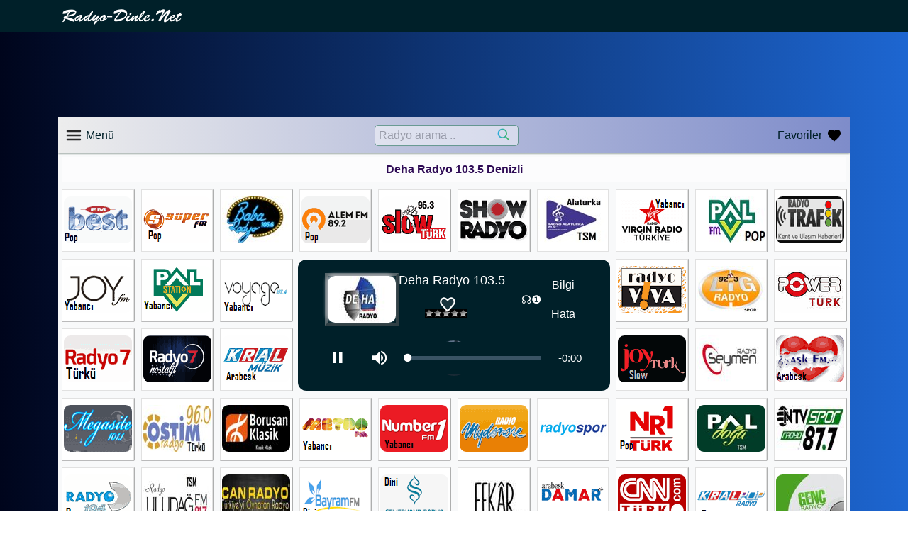

--- FILE ---
content_type: text/html; charset=UTF-8
request_url: https://radyo-dinle.net/deha-radyo-103-5-denizli/
body_size: 10665
content:
<!DOCTYPE html>
<html lang="tr">
<head>
<html xmlns="https://www.w3.org/1999/xhtml">
<head>
<meta http-equiv="Content-Type" content="text/html; charset=utf-8">
<title>Deha Radyo 103.5 Denizli - Canlı Radyo Dinle</title>
<meta http-equiv="content-language" content="tr-TR" />
<meta name="viewport" content="width=device-width, initial-scale=1.0" />
<title>Deha Radyo 103.5 Denizli - Canlı Radyo Dinle</title>
<link rel="apple-touch-icon" sizes="180x180" href="/ico/apple-touch-icon.png">
<link rel="icon" type="image/png" sizes="32x32" href="/ico/favicon-32x32.png">
<link rel="icon" type="image/png" sizes="16x16" href="/ico/favicon-16x16.png">
<link rel="manifest" href="/ico/site.webmanifest">
<link rel="mask-icon" href="/ico/safari-pinned-tab.svg" color="#5bbad5">
<meta name="msapplication-TileColor" content="#da532c">
<meta name="theme-color" content="#ffffff">		
<link href="//www.google-analytics.com/" rel="preconnect" />
<link href="//www.googletagservices.com/" rel="dns-prefetch" />
<link href="//tpc.googlesyndication.com/" rel="dns-prefetch" />
<link href="//fonts.googleapis.com/" rel="dns-prefetch" />
<link href="//ajax.cloudflare.com/" rel="dns-prefetch" />
<link href="//www.googletagmanager.com/" rel="dns-prefetch" />
<link href="//googleads.g.doubleclick.net/" rel="dns-prefetch" />
<link href="//pagead2.googlesyndication.com" rel="dns-prefetch" />
<!-- Css Files -->
<meta name='robots' content='index, follow, max-image-preview:large, max-snippet:-1, max-video-preview:-1' />
<style>img:is([sizes="auto" i], [sizes^="auto," i]) { contain-intrinsic-size: 3000px 1500px }</style>
<!-- This site is optimized with the Yoast SEO plugin v26.2 - https://yoast.com/wordpress/plugins/seo/ -->
<meta name="description" content="Deha Radyo 103.5 Denizli: Şehrin Sesi ve Müziğin Ritmi Radyo, insanların bir araya gelip müziği, haberleri ve düşünceleri paylaştığı özel bir platformdur. , Deha Radyo 103.5 Denizli radyo canlı dinle." />
<link rel="canonical" href="https://radyo-dinle.net/deha-radyo-103-5-denizli/" />
<script type="application/ld+json" class="yoast-schema-graph">{"@context":"https://schema.org","@graph":[{"@type":"Article","@id":"https://radyo-dinle.net/deha-radyo-103-5-denizli/#article","isPartOf":{"@id":"https://radyo-dinle.net/deha-radyo-103-5-denizli/"},"author":{"name":"admin","@id":"https://radyo-dinle.net/#/schema/person/acd3e4fc7fb6afffd4e0cbc2302b7ce9"},"headline":"Deha Radyo 103.5 Denizli","datePublished":"2018-03-26T18:12:14+00:00","dateModified":"2025-10-29T05:59:25+00:00","mainEntityOfPage":{"@id":"https://radyo-dinle.net/deha-radyo-103-5-denizli/"},"wordCount":422,"publisher":{"@id":"https://radyo-dinle.net/#organization"},"image":{"@id":"https://radyo-dinle.net/deha-radyo-103-5-denizli/#primaryimage"},"thumbnailUrl":"https://radyo-dinle.net/wp-content/uploads/2018/03/Deha-Radyo-103.5-Denizli.jpg","articleSection":["Denizli","Merkezefendi","Pamukkale","Tüm Radyolar","Yöresel"],"inLanguage":"tr"},{"@type":"WebPage","@id":"https://radyo-dinle.net/deha-radyo-103-5-denizli/","url":"https://radyo-dinle.net/deha-radyo-103-5-denizli/","name":"Deha Radyo 103.5 Denizli - Canlı Radyo Dinle","isPartOf":{"@id":"https://radyo-dinle.net/#website"},"primaryImageOfPage":{"@id":"https://radyo-dinle.net/deha-radyo-103-5-denizli/#primaryimage"},"image":{"@id":"https://radyo-dinle.net/deha-radyo-103-5-denizli/#primaryimage"},"thumbnailUrl":"https://radyo-dinle.net/wp-content/uploads/2018/03/Deha-Radyo-103.5-Denizli.jpg","datePublished":"2018-03-26T18:12:14+00:00","dateModified":"2025-10-29T05:59:25+00:00","description":"Deha Radyo 103.5 Denizli: Şehrin Sesi ve Müziğin Ritmi Radyo, insanların bir araya gelip müziği, haberleri ve düşünceleri paylaştığı özel bir platformdur. , Deha Radyo 103.5 Denizli radyo canlı dinle.","breadcrumb":{"@id":"https://radyo-dinle.net/deha-radyo-103-5-denizli/#breadcrumb"},"inLanguage":"tr","potentialAction":[{"@type":"ReadAction","target":["https://radyo-dinle.net/deha-radyo-103-5-denizli/"]}]},{"@type":"ImageObject","inLanguage":"tr","@id":"https://radyo-dinle.net/deha-radyo-103-5-denizli/#primaryimage","url":"https://radyo-dinle.net/wp-content/uploads/2018/03/Deha-Radyo-103.5-Denizli.jpg","contentUrl":"https://radyo-dinle.net/wp-content/uploads/2018/03/Deha-Radyo-103.5-Denizli.jpg","width":96,"height":66},{"@type":"BreadcrumbList","@id":"https://radyo-dinle.net/deha-radyo-103-5-denizli/#breadcrumb","itemListElement":[{"@type":"ListItem","position":1,"name":"Anasayfa","item":"https://radyo-dinle.net/"},{"@type":"ListItem","position":2,"name":"Deha Radyo 103.5 Denizli"}]},{"@type":"WebSite","@id":"https://radyo-dinle.net/#website","url":"https://radyo-dinle.net/","name":"Canlı Radyo Dinle - radyo-dinle.net","description":"","publisher":{"@id":"https://radyo-dinle.net/#organization"},"potentialAction":[{"@type":"SearchAction","target":{"@type":"EntryPoint","urlTemplate":"https://radyo-dinle.net/?s={search_term_string}"},"query-input":{"@type":"PropertyValueSpecification","valueRequired":true,"valueName":"search_term_string"}}],"inLanguage":"tr"},{"@type":"Organization","@id":"https://radyo-dinle.net/#organization","name":"Canlı Radyo Dinle - radyo-dinle.net","url":"https://radyo-dinle.net/","logo":{"@type":"ImageObject","inLanguage":"tr","@id":"https://radyo-dinle.net/#/schema/logo/image/","url":"https://radyo-dinle.net/wp-content/uploads/2023/02/radyomobi.jpeg","contentUrl":"https://radyo-dinle.net/wp-content/uploads/2023/02/radyomobi.jpeg","width":500,"height":500,"caption":"Canlı Radyo Dinle - radyo-dinle.net"},"image":{"@id":"https://radyo-dinle.net/#/schema/logo/image/"}},{"@type":"Person","@id":"https://radyo-dinle.net/#/schema/person/acd3e4fc7fb6afffd4e0cbc2302b7ce9","name":"admin","url":"https://radyo-dinle.net/author/admin/"}]}</script>
<!-- / Yoast SEO plugin. -->
<link rel='dns-prefetch' href='//ajax.googleapis.com' />
<style id='classic-theme-styles-inline-css' type='text/css'>
/*! This file is auto-generated */
.wp-block-button__link{color:#fff;background-color:#32373c;border-radius:9999px;box-shadow:none;text-decoration:none;padding:calc(.667em + 2px) calc(1.333em + 2px);font-size:1.125em}.wp-block-file__button{background:#32373c;color:#fff;text-decoration:none}
</style>
<style id='global-styles-inline-css' type='text/css'>
:root{--wp--preset--aspect-ratio--square: 1;--wp--preset--aspect-ratio--4-3: 4/3;--wp--preset--aspect-ratio--3-4: 3/4;--wp--preset--aspect-ratio--3-2: 3/2;--wp--preset--aspect-ratio--2-3: 2/3;--wp--preset--aspect-ratio--16-9: 16/9;--wp--preset--aspect-ratio--9-16: 9/16;--wp--preset--color--black: #000000;--wp--preset--color--cyan-bluish-gray: #abb8c3;--wp--preset--color--white: #ffffff;--wp--preset--color--pale-pink: #f78da7;--wp--preset--color--vivid-red: #cf2e2e;--wp--preset--color--luminous-vivid-orange: #ff6900;--wp--preset--color--luminous-vivid-amber: #fcb900;--wp--preset--color--light-green-cyan: #7bdcb5;--wp--preset--color--vivid-green-cyan: #00d084;--wp--preset--color--pale-cyan-blue: #8ed1fc;--wp--preset--color--vivid-cyan-blue: #0693e3;--wp--preset--color--vivid-purple: #9b51e0;--wp--preset--gradient--vivid-cyan-blue-to-vivid-purple: linear-gradient(135deg,rgba(6,147,227,1) 0%,rgb(155,81,224) 100%);--wp--preset--gradient--light-green-cyan-to-vivid-green-cyan: linear-gradient(135deg,rgb(122,220,180) 0%,rgb(0,208,130) 100%);--wp--preset--gradient--luminous-vivid-amber-to-luminous-vivid-orange: linear-gradient(135deg,rgba(252,185,0,1) 0%,rgba(255,105,0,1) 100%);--wp--preset--gradient--luminous-vivid-orange-to-vivid-red: linear-gradient(135deg,rgba(255,105,0,1) 0%,rgb(207,46,46) 100%);--wp--preset--gradient--very-light-gray-to-cyan-bluish-gray: linear-gradient(135deg,rgb(238,238,238) 0%,rgb(169,184,195) 100%);--wp--preset--gradient--cool-to-warm-spectrum: linear-gradient(135deg,rgb(74,234,220) 0%,rgb(151,120,209) 20%,rgb(207,42,186) 40%,rgb(238,44,130) 60%,rgb(251,105,98) 80%,rgb(254,248,76) 100%);--wp--preset--gradient--blush-light-purple: linear-gradient(135deg,rgb(255,206,236) 0%,rgb(152,150,240) 100%);--wp--preset--gradient--blush-bordeaux: linear-gradient(135deg,rgb(254,205,165) 0%,rgb(254,45,45) 50%,rgb(107,0,62) 100%);--wp--preset--gradient--luminous-dusk: linear-gradient(135deg,rgb(255,203,112) 0%,rgb(199,81,192) 50%,rgb(65,88,208) 100%);--wp--preset--gradient--pale-ocean: linear-gradient(135deg,rgb(255,245,203) 0%,rgb(182,227,212) 50%,rgb(51,167,181) 100%);--wp--preset--gradient--electric-grass: linear-gradient(135deg,rgb(202,248,128) 0%,rgb(113,206,126) 100%);--wp--preset--gradient--midnight: linear-gradient(135deg,rgb(2,3,129) 0%,rgb(40,116,252) 100%);--wp--preset--font-size--small: 13px;--wp--preset--font-size--medium: 20px;--wp--preset--font-size--large: 36px;--wp--preset--font-size--x-large: 42px;--wp--preset--spacing--20: 0.44rem;--wp--preset--spacing--30: 0.67rem;--wp--preset--spacing--40: 1rem;--wp--preset--spacing--50: 1.5rem;--wp--preset--spacing--60: 2.25rem;--wp--preset--spacing--70: 3.38rem;--wp--preset--spacing--80: 5.06rem;--wp--preset--shadow--natural: 6px 6px 9px rgba(0, 0, 0, 0.2);--wp--preset--shadow--deep: 12px 12px 50px rgba(0, 0, 0, 0.4);--wp--preset--shadow--sharp: 6px 6px 0px rgba(0, 0, 0, 0.2);--wp--preset--shadow--outlined: 6px 6px 0px -3px rgba(255, 255, 255, 1), 6px 6px rgba(0, 0, 0, 1);--wp--preset--shadow--crisp: 6px 6px 0px rgba(0, 0, 0, 1);}:where(.is-layout-flex){gap: 0.5em;}:where(.is-layout-grid){gap: 0.5em;}body .is-layout-flex{display: flex;}.is-layout-flex{flex-wrap: wrap;align-items: center;}.is-layout-flex > :is(*, div){margin: 0;}body .is-layout-grid{display: grid;}.is-layout-grid > :is(*, div){margin: 0;}:where(.wp-block-columns.is-layout-flex){gap: 2em;}:where(.wp-block-columns.is-layout-grid){gap: 2em;}:where(.wp-block-post-template.is-layout-flex){gap: 1.25em;}:where(.wp-block-post-template.is-layout-grid){gap: 1.25em;}.has-black-color{color: var(--wp--preset--color--black) !important;}.has-cyan-bluish-gray-color{color: var(--wp--preset--color--cyan-bluish-gray) !important;}.has-white-color{color: var(--wp--preset--color--white) !important;}.has-pale-pink-color{color: var(--wp--preset--color--pale-pink) !important;}.has-vivid-red-color{color: var(--wp--preset--color--vivid-red) !important;}.has-luminous-vivid-orange-color{color: var(--wp--preset--color--luminous-vivid-orange) !important;}.has-luminous-vivid-amber-color{color: var(--wp--preset--color--luminous-vivid-amber) !important;}.has-light-green-cyan-color{color: var(--wp--preset--color--light-green-cyan) !important;}.has-vivid-green-cyan-color{color: var(--wp--preset--color--vivid-green-cyan) !important;}.has-pale-cyan-blue-color{color: var(--wp--preset--color--pale-cyan-blue) !important;}.has-vivid-cyan-blue-color{color: var(--wp--preset--color--vivid-cyan-blue) !important;}.has-vivid-purple-color{color: var(--wp--preset--color--vivid-purple) !important;}.has-black-background-color{background-color: var(--wp--preset--color--black) !important;}.has-cyan-bluish-gray-background-color{background-color: var(--wp--preset--color--cyan-bluish-gray) !important;}.has-white-background-color{background-color: var(--wp--preset--color--white) !important;}.has-pale-pink-background-color{background-color: var(--wp--preset--color--pale-pink) !important;}.has-vivid-red-background-color{background-color: var(--wp--preset--color--vivid-red) !important;}.has-luminous-vivid-orange-background-color{background-color: var(--wp--preset--color--luminous-vivid-orange) !important;}.has-luminous-vivid-amber-background-color{background-color: var(--wp--preset--color--luminous-vivid-amber) !important;}.has-light-green-cyan-background-color{background-color: var(--wp--preset--color--light-green-cyan) !important;}.has-vivid-green-cyan-background-color{background-color: var(--wp--preset--color--vivid-green-cyan) !important;}.has-pale-cyan-blue-background-color{background-color: var(--wp--preset--color--pale-cyan-blue) !important;}.has-vivid-cyan-blue-background-color{background-color: var(--wp--preset--color--vivid-cyan-blue) !important;}.has-vivid-purple-background-color{background-color: var(--wp--preset--color--vivid-purple) !important;}.has-black-border-color{border-color: var(--wp--preset--color--black) !important;}.has-cyan-bluish-gray-border-color{border-color: var(--wp--preset--color--cyan-bluish-gray) !important;}.has-white-border-color{border-color: var(--wp--preset--color--white) !important;}.has-pale-pink-border-color{border-color: var(--wp--preset--color--pale-pink) !important;}.has-vivid-red-border-color{border-color: var(--wp--preset--color--vivid-red) !important;}.has-luminous-vivid-orange-border-color{border-color: var(--wp--preset--color--luminous-vivid-orange) !important;}.has-luminous-vivid-amber-border-color{border-color: var(--wp--preset--color--luminous-vivid-amber) !important;}.has-light-green-cyan-border-color{border-color: var(--wp--preset--color--light-green-cyan) !important;}.has-vivid-green-cyan-border-color{border-color: var(--wp--preset--color--vivid-green-cyan) !important;}.has-pale-cyan-blue-border-color{border-color: var(--wp--preset--color--pale-cyan-blue) !important;}.has-vivid-cyan-blue-border-color{border-color: var(--wp--preset--color--vivid-cyan-blue) !important;}.has-vivid-purple-border-color{border-color: var(--wp--preset--color--vivid-purple) !important;}.has-vivid-cyan-blue-to-vivid-purple-gradient-background{background: var(--wp--preset--gradient--vivid-cyan-blue-to-vivid-purple) !important;}.has-light-green-cyan-to-vivid-green-cyan-gradient-background{background: var(--wp--preset--gradient--light-green-cyan-to-vivid-green-cyan) !important;}.has-luminous-vivid-amber-to-luminous-vivid-orange-gradient-background{background: var(--wp--preset--gradient--luminous-vivid-amber-to-luminous-vivid-orange) !important;}.has-luminous-vivid-orange-to-vivid-red-gradient-background{background: var(--wp--preset--gradient--luminous-vivid-orange-to-vivid-red) !important;}.has-very-light-gray-to-cyan-bluish-gray-gradient-background{background: var(--wp--preset--gradient--very-light-gray-to-cyan-bluish-gray) !important;}.has-cool-to-warm-spectrum-gradient-background{background: var(--wp--preset--gradient--cool-to-warm-spectrum) !important;}.has-blush-light-purple-gradient-background{background: var(--wp--preset--gradient--blush-light-purple) !important;}.has-blush-bordeaux-gradient-background{background: var(--wp--preset--gradient--blush-bordeaux) !important;}.has-luminous-dusk-gradient-background{background: var(--wp--preset--gradient--luminous-dusk) !important;}.has-pale-ocean-gradient-background{background: var(--wp--preset--gradient--pale-ocean) !important;}.has-electric-grass-gradient-background{background: var(--wp--preset--gradient--electric-grass) !important;}.has-midnight-gradient-background{background: var(--wp--preset--gradient--midnight) !important;}.has-small-font-size{font-size: var(--wp--preset--font-size--small) !important;}.has-medium-font-size{font-size: var(--wp--preset--font-size--medium) !important;}.has-large-font-size{font-size: var(--wp--preset--font-size--large) !important;}.has-x-large-font-size{font-size: var(--wp--preset--font-size--x-large) !important;}
:where(.wp-block-post-template.is-layout-flex){gap: 1.25em;}:where(.wp-block-post-template.is-layout-grid){gap: 1.25em;}
:where(.wp-block-columns.is-layout-flex){gap: 2em;}:where(.wp-block-columns.is-layout-grid){gap: 2em;}
:root :where(.wp-block-pullquote){font-size: 1.5em;line-height: 1.6;}
</style>
<!-- <link rel='stylesheet' id='wp-postratings-css' href='https://radyo-dinle.net/wp-content/plugins/wp-postratings/css/postratings-css.css?ver=1.91.2' type='text/css' media='all' /> -->
<!-- <link rel='stylesheet' id='custom-bootstrap-style-css' href='https://radyo-dinle.net/wp-content/themes/c/static/css/custom-bootstrap.css?ver=6.8.3' type='text/css' media='all' /> -->
<!-- <link rel='stylesheet' id='canli-radyo.org-style-css' href='https://radyo-dinle.net/wp-content/themes/c/static/css/style.css?ver=6.8.3' type='text/css' media='all' /> -->
<link rel="stylesheet" type="text/css" href="//radyo-dinle.net/wp-content/cache/wpfc-minified/fornmno1/hkllm.css" media="all"/>
<script type="ebd6ec3f1f3b36a577067b93-text/javascript" src="https://ajax.googleapis.com/ajax/libs/jquery/3.6.3/jquery.min.js" id="jquery-js"></script>
<script src='//radyo-dinle.net/wp-content/cache/wpfc-minified/jz5srerl/hkllm.js' type="ebd6ec3f1f3b36a577067b93-text/javascript"></script>
<!-- <script type="text/javascript" src="https://radyo-dinle.net/wp-content/themes/c/static/js/canliradyo.js?ver=1.2.8" id="canli-radyo.org-script-js"></script> -->
<link rel="shortcut icon" type="image/x-icon" href="https://radyo-dinle.net/wp-content/themes/c/favicon.ico" />		<link href="https://ajax.googleapis.com/ajax/libs/jquery/3.6.3/jquery.min.js" rel="preload" as="script">
<script type="ebd6ec3f1f3b36a577067b93-text/javascript">
window.dataLayer = window.dataLayer || [];
function gtag(){dataLayer.push(arguments);}
gtag('js', new Date());
gtag('config', 'G-5M5FR9SHMJ');
</script>
</head>
<body>
<!-- Header Start -->
<header id="header">
<div class="header-top">		
<div class="container">
<ul class="ul">			
<li class="logo">
<a href="https://radyo-dinle.net/">
<img src="https://radyo-dinle.net/wp-content/themes/c/static/images/radyo-dinle.png" alt="radyo-dinle.net" />
</a>
</li>				
<li>
<a class="slogan" href="https://radyo-dinle.net"></a>
</li>
</ul>
</div>
</div>
<div class="header-bottom">
<div class="container pr-0">
<div class="ads-728"></div>
</div>
</div>
</header>
<!-- Header End -->
<!-- Content Start -->
<section id="content-section">
<div class="container">
<div class="row">
<div class="col-lg-12">
<div class="content">
<div class="content-head">
<div class="menu">
<svg width="24px" height="24px" viewBox="0 0 24 24" fill="none"
xmlns="https://www.w3.org/2000/svg">
<g clip-path="url(#clip0_429_11066)">
<path d="M3 6.00092H21M3 12.0009H21M3 18.0009H21" stroke="#292929"
stroke-width="2.5" stroke-linecap="round" stroke-linejoin="round" />
</g>
<defs>
<clipPath id="clip0_429_11066">
<rect width="24" height="24" fill="white"
transform="translate(0 0.000915527)" />
</clipPath>
</defs>
</svg>
Menü
</div>
<div class="menu-detail">
<div class="menu-content">
<span class="ana"><a href="https://radyo-dinle.net">Ana Sayfa</a></span>
<h4 class="title">Kategoriler</h4>
<ul><li><a href="https://radyo-dinle.net/k/arabesk-radyo/ ">Arabesk Radyo</a></li><li><a href="https://radyo-dinle.net/k/club-radyo/ ">Club Radyo</a></li><li><a href="https://radyo-dinle.net/k/dini-radyo/ ">Dini Radyo</a></li><li><a href="https://radyo-dinle.net/k/haber-spor-radyo/ ">Haber Spor Radyo</a></li><li><a href="https://radyo-dinle.net/k/hip-hop-radyo/ ">Hip Hop Radyo</a></li><li><a href="https://radyo-dinle.net/k/karisik/ ">Karışık</a></li><li><a href="https://radyo-dinle.net/k/karnaval/ ">Karnaval</a></li><li><a href="https://radyo-dinle.net/k/klasik-muzik/ ">Klasik Müzik</a></li><li><a href="https://radyo-dinle.net/k/nostalji-radyo/ ">Nostalji Radyo</a></li><li><a href="https://radyo-dinle.net/k/oyun-havalari/ ">Oyun Havaları</a></li><li><a href="https://radyo-dinle.net/k/ozgun/ ">Özgün</a></li><li><a href="https://radyo-dinle.net/k/pop-radyo/ ">Pop Radyo</a></li><li><a href="https://radyo-dinle.net/k/populer/ ">Populer</a></li><li><a href="https://radyo-dinle.net/k/power-app-dinle/ ">Power App Dinle</a></li><li><a href="https://radyo-dinle.net/k/radyo-home/ ">Radyo Home</a></li><li><a href="https://radyo-dinle.net/k/rap-radyo/ ">Rap Radyo</a></li><li><a href="https://radyo-dinle.net/k/rock/ ">Rock</a></li><li><a href="https://radyo-dinle.net/k/slow-hit/ ">Slow Hit</a></li><li><a href="https://radyo-dinle.net/k/slow-radyo/ ">Slow Radyo</a></li><li><a href="https://radyo-dinle.net/k/tsm/ ">TSM</a></li><li><a href="https://radyo-dinle.net/k/tumu/ ">Tüm Radyolar</a></li><li><a href="https://radyo-dinle.net/k/turk-sanat-muzigi/ ">Türk Sanat Müziği</a></li><li><a href="https://radyo-dinle.net/k/turku-radyo/ ">Türkü Radyo</a></li><li><a href="https://radyo-dinle.net/k/yabanci/ ">Yabancı</a></li></ul>    </div>
</div>                        <div class="search">
<form role="search" method="get" id="searchform"
action="https://radyo-dinle.net/">
<input type="text" aria-label="Radyo arama .." placeholder="Radyo arama .." name="s" />
<button
style="position: relative; top: 4px; border: 0px; margin-left: -37px; background: transparent;"><img
width="20" height="20"
src="https://radyo-dinle.net/wp-content/themes/c/static/images/icons8-search-20.png"
alt="arama" name="s" /></button>
</form>
</div>
<a href="https://radyo-dinle.net/favorilerim/" class="favorites">
<span>Favoriler</span>
<svg aria-labelledby="title" width="24px" height="24px" viewBox="0 0 24 24" fill="none"
xmlns="https://www.w3.org/2000/svg">
<title id="title">Favorilerim</title>
<path
d="M12 5.881C12.981 4.729 14.484 4 16.05 4C18.822 4 21 6.178 21 8.95C21 12.3492 17.945 15.1195 13.3164 19.3167L13.305 19.327L12 20.515L10.695 19.336L10.6595 19.3037C6.04437 15.1098 3 12.3433 3 8.95C3 6.178 5.178 4 7.95 4C9.516 4 11.019 4.729 12 5.881Z"
fill="#000" />
</svg>
</a>
</div>
<h1 class="content-title">Deha Radyo 103.5 Denizli</h1>
<div class="radio text">
<div class="radio-box">
<div class="d-flex align-items-center justify-content-center w-100">
<div class="radio-img">
<img src="https://radyo-dinle.net/wp-content/uploads/2018/03/Deha-Radyo-103.5-Denizli.jpg" alt="radio-ing.png" />
</div>
<div class="title-box">
<div class="title">Deha Radyo 103.5 Denizli</div>
<span
class="fm"><div id="post-ratings-5278" class="post-ratings" itemscope itemtype="http://schema.org/RadioStation"><img src="https://radyo-dinle.net/wp-content/plugins/wp-postratings/images/stars_dark/rating_off.gif" alt="0 votes, average: 0,00 out of 5" title="0 votes, average: 0,00 out of 5" class="post-ratings-image" /><img src="https://radyo-dinle.net/wp-content/plugins/wp-postratings/images/stars_dark/rating_off.gif" alt="0 votes, average: 0,00 out of 5" title="0 votes, average: 0,00 out of 5" class="post-ratings-image" /><img src="https://radyo-dinle.net/wp-content/plugins/wp-postratings/images/stars_dark/rating_off.gif" alt="0 votes, average: 0,00 out of 5" title="0 votes, average: 0,00 out of 5" class="post-ratings-image" /><img src="https://radyo-dinle.net/wp-content/plugins/wp-postratings/images/stars_dark/rating_off.gif" alt="0 votes, average: 0,00 out of 5" title="0 votes, average: 0,00 out of 5" class="post-ratings-image" /><img src="https://radyo-dinle.net/wp-content/plugins/wp-postratings/images/stars_dark/rating_off.gif" alt="0 votes, average: 0,00 out of 5" title="0 votes, average: 0,00 out of 5" class="post-ratings-image" /><meta itemprop="name" content="Deha Radyo 103.5 Denizli" /><meta itemprop="headline" content="Deha Radyo 103.5 Denizli" /><meta itemprop="description" content="Deha Radyo 103.5 Denizli: Şehrin Sesi ve M&uuml;ziğin Ritmi
Radyo, insanların bir araya gelip m&uuml;ziği, haberleri ve d&uuml;ş&uuml;nceleri paylaştığı &ouml;zel bir platformdur. Her şehirde yerel radyo istasyonları, topl..." /><meta itemprop="datePublished" content="2018-03-26T21:12:14+03:00" /><meta itemprop="dateModified" content="2025-10-29T08:59:25+03:00" /><meta itemprop="url" content="https://radyo-dinle.net/deha-radyo-103-5-denizli/" /><meta itemprop="author" content="admin" /><meta itemprop="mainEntityOfPage" content="https://radyo-dinle.net/deha-radyo-103-5-denizli/" /><div style="display: none;" itemprop="image" itemscope itemtype="https://schema.org/ImageObject"><meta itemprop="url" content="https://radyo-dinle.net/wp-content/uploads/2018/03/Deha-Radyo-103.5-Denizli.jpg" /><meta itemprop="width" content="96" /><meta itemprop="height" content="66" /></div><div style="display: none;" itemprop="publisher" itemscope itemtype="https://schema.org/Organization"><meta itemprop="name" content="Canlı Radyo Dinle" /><meta itemprop="url" content="https://radyo-dinle.net" /><div itemprop="logo" itemscope itemtype="https://schema.org/ImageObject"><meta itemprop="url" content="" /></div></div></div></span>
</div>
<div class="btns">
<span class="detail"><a href="#" class="listen-nav-active yayinsec"
rel="1">&#9738;&#10102;</a></span>
</div>
<div class="btns">
<span class="detail single-detail"><a href="#Deha_Radyo_103.5_Denizli"
class="yayinsec">Bilgi</a></span>
<span class="detail"><a href="javascript:;" class="tooogle yayinsec"
rel="calismiyor">Hata</a></span>
<svg width="26px" height="26px" viewBox="0 0 24 24" fill="none"
xmlns="https://www.w3.org/2000/svg">
<path opacity="0.1"
d="M4.8824 12.9557L10.5021 19.3071C11.2981 20.2067 12.7019 20.2067 13.4979 19.3071L19.1176 12.9557C20.7905 11.0649 21.6596 8.6871 20.4027 6.41967C18.9505 3.79992 16.2895 3.26448 13.9771 5.02375C13.182 5.62861 12.5294 6.31934 12.2107 6.67771C12.1 6.80224 11.9 6.80224 11.7893 6.67771C11.4706 6.31934 10.818 5.62861 10.0229 5.02375C7.71053 3.26448 5.04945 3.79992 3.59728 6.41967C2.3404 8.6871 3.20947 11.0649 4.8824 12.9557Z"
fill="#fff" />
<path
d="M4.8824 12.9557L10.5021 19.3071C11.2981 20.2067 12.7019 20.2067 13.4979 19.3071L19.1176 12.9557C20.7905 11.0649 21.6596 8.6871 20.4027 6.41967C18.9505 3.79992 16.2895 3.26448 13.9771 5.02375C13.182 5.62861 12.5294 6.31934 12.2107 6.67771C12.1 6.80224 11.9 6.80224 11.7893 6.67771C11.4706 6.31934 10.818 5.62861 10.0229 5.02375C7.71053 3.26448 5.04945 3.79992 3.59728 6.41967C2.3404 8.6871 3.20947 11.0649 4.8824 12.9557Z"
stroke="#fff" stroke-width="2" stroke-linejoin="round" />
</svg>
</div>
</div>
<div class="radio-player"></div>
</div>
<div class="radio-box calismiyor hidden">
<span>"<b>Deha Radyo 103.5 Denizli</b>" çalışmıyorsa bildir.</span><span
class="kapat"><a href="#" class="tooogle yayinsec" rel="calismiyor">&#10060;</a></span>
<div class="contact-form">
<form action="javascript:;" method="post" id="dataform">
<input type="hidden" value="sorunbildir" name="action">
<input type="hidden" value="5278" name="radyoid">
<div class="contact-inner">
<section>
<i>Sorunu özetleyin:</i>
<input type="text" name="aciklama" id="aciklama" class="input"
maxlength="120" />
</section>
<section>
<button id="send" class="button">Gönder</button>
</section>
<span id="response"></span>
<input type="hidden" id="_wpnonce" name="_wpnonce" value="1f06cfcbd4" /><input type="hidden" name="_wp_http_referer" value="/deha-radyo-103-5-denizli/" />                                    </div>
</form>
</div>
</div>
<ul id="radios"><li class="item-1 "><a href="https://radyo-dinle.net/best-fm/"><div class="img content_img"><img src="https://radyo-dinle.net/wp-content/uploads/2013/06/best-fm-98-4-1.png" alt="Best FM" /><div>Best FM</div></div></a></li><li class="item-2 "><a href="https://radyo-dinle.net/super-fm/"><div class="img content_img"><img src="https://radyo-dinle.net/wp-content/uploads/2013/06/super-fm-90-8-1.png" alt="Süper FM" /><div>Süper FM</div></div></a></li><li class="item-3 "><a href="https://radyo-dinle.net/baba-radyo/"><div class="img content_img"><img src="https://radyo-dinle.net/wp-content/uploads/2013/06/baba-radyo.jpg" alt="Baba Radyo" /><div>Baba Radyo</div></div></a></li><li class="item-4 "><a href="https://radyo-dinle.net/alem-fm/"><div class="img content_img"><img src="https://radyo-dinle.net/wp-content/uploads/2013/06/alem-fm-89-2-1.png" alt="Alem FM" /><div>Alem FM</div></div></a></li><li class="item-5 "><a href="https://radyo-dinle.net/slow-turk/"><div class="img content_img"><img src="https://radyo-dinle.net/wp-content/uploads/2013/06/slow-turk-95-3-fm.png" alt="Slow Türk" /><div>Slow Türk</div></div></a></li><li class="item-6 "><a href="https://radyo-dinle.net/show-radyo/"><div class="img content_img"><img src="https://radyo-dinle.net/wp-content/uploads/2013/07/show-radyo-89-8-fm-istanbul-1.png" alt="Show Radyo" /><div>Show Radyo</div></div></a></li><li class="item-7 "><a href="https://radyo-dinle.net/radyo-alaturka/"><div class="img content_img"><img src="https://radyo-dinle.net/wp-content/uploads/2013/07/radyo-alaturka.jpg" alt="Radyo Alaturka" /><div>Radyo Alaturka</div></div></a></li><li class="item-8 "><a href="https://radyo-dinle.net/virgin-radyo/"><div class="img content_img"><img src="https://radyo-dinle.net/wp-content/uploads/2013/07/virgin-radio-turkiye-1.png" alt="Virgin Radyo" /><div>Virgin Radyo</div></div></a></li><li class="item-9 "><a href="https://radyo-dinle.net/pal-fm/"><div class="img content_img"><img src="https://radyo-dinle.net/wp-content/uploads/2013/07/Pal-FM.jpg" alt="Pal FM" /><div>Pal FM</div></div></a></li><li class="item-10 "><a href="https://radyo-dinle.net/radyo-muzik/"><div class="img content_img"><img src="https://radyo-dinle.net/wp-content/uploads/2013/07/radyo-trafik.png" alt="Radyo Trafik" /><div>Radyo Trafik</div></div></a></li><li class="item-11 "><a href="https://radyo-dinle.net/joy-fm/"><div class="img content_img"><img src="https://radyo-dinle.net/wp-content/uploads/2013/07/joy-fm-106-5-1.png" alt="Joy FM" /><div>Joy FM</div></div></a></li><li class="item-12 "><a href="https://radyo-dinle.net/pal-station/"><div class="img content_img"><img src="https://radyo-dinle.net/wp-content/uploads/2013/07/pal-station-106-5-fm-akatlar-1.png" alt="Pal Station" /><div>Pal Station</div></div></a></li><li class="item-13 "><a href="https://radyo-dinle.net/radyo-voyage/"><div class="img content_img"><img src="https://radyo-dinle.net/wp-content/uploads/2013/07/radyo-voyage-107-4-fm-uskudar.png" alt="Radyo Voyage" /><div>Radyo Voyage</div></div></a></li><li class="item-14 "><a href="https://radyo-dinle.net/radyo-viva/"><div class="img content_img"><img src="https://radyo-dinle.net/wp-content/uploads/2013/07/radyo-viva-90-fm-uskudar.png" alt="Radyo Viva" /><div>Radyo Viva</div></div></a></li><li class="item-15 "><a href="https://radyo-dinle.net/lig-radyo-92-3-dinle/"><div class="img content_img"><img src="https://radyo-dinle.net/wp-content/uploads/2013/07/lig-radyo1.jpg" alt="Lig Radyo 92.3 Dinle" /><div>Lig Radyo 92.3 Dinle</div></div></a></li><li class="item-16 "><a href="https://radyo-dinle.net/power-turk/"><div class="img content_img"><img src="https://radyo-dinle.net/wp-content/uploads/2013/07/power-turk-fm-99-8-1.png" alt="Power Türk" /><div>Power Türk</div></div></a></li><li class="item-17 "><a href="https://radyo-dinle.net/radyo-7-turku/"><div class="img content_img"><img src="https://radyo-dinle.net/wp-content/uploads/2013/07/radyo-7-turku-1.png" alt="Radyo 7 Türkü" /><div>Radyo 7 Türkü</div></div></a></li><li class="item-18 "><a href="https://radyo-dinle.net/radyo-7-turk-sanat-muzigi/"><div class="img content_img"><img src="https://radyo-dinle.net/wp-content/uploads/2013/07/radyo-7-nostalji.png" alt="Radyo 7 Nostalji" /><div>Radyo 7 Nostalji</div></div></a></li><li class="item-19 "><a href="https://radyo-dinle.net/kral-fm-dinle/"><div class="img content_img"><img src="https://radyo-dinle.net/wp-content/uploads/2013/07/kral-fm-105-4-1.png" alt="Kral FM Dinle" /><div>Kral FM Dinle</div></div></a></li><li class="item-20 "><a href="https://radyo-dinle.net/joy-turk/"><div class="img content_img"><img src="https://radyo-dinle.net/wp-content/uploads/2013/07/joy-turk-89-0-fm-1.png" alt="Joy Türk" /><div>Joy Türk</div></div></a></li><li class="item-21 "><a href="https://radyo-dinle.net/radyo-seymen/"><div class="img content_img"><img src="https://radyo-dinle.net/wp-content/uploads/2013/07/radyo-seymen.jpg" alt="Radyo Seymen" /><div>Radyo Seymen</div></div></a></li><li class="item-22 "><a href="https://radyo-dinle.net/radyo-ask-fm/"><div class="img content_img"><img src="https://radyo-dinle.net/wp-content/uploads/2013/07/ask-102-1-fm-ankara-1.png" alt="Radyo Aşk FM" /><div>Radyo Aşk FM</div></div></a></li><li class="item-23 "><a href="https://radyo-dinle.net/radyo-megasite/"><div class="img content_img"><img src="https://radyo-dinle.net/wp-content/uploads/2013/07/radyo-megasite-101-1-fm-cankaya.png" alt="Radyo Megasite" /><div>Radyo Megasite</div></div></a></li><li class="item-24 "><a href="https://radyo-dinle.net/ostim-radyo/"><div class="img content_img"><img src="https://radyo-dinle.net/wp-content/uploads/2013/08/ostim-radyo.jpg" alt="Ostim Radyo" /><div>Ostim Radyo</div></div></a></li><li class="item-25 "><a href="https://radyo-dinle.net/borusan-radyo/"><div class="img content_img"><img src="https://radyo-dinle.net/wp-content/uploads/2013/08/borusan-klasik-radyo.jpg" alt="Radyo Borusan Klasik" /><div>Radyo Borusan Klasik</div></div></a></li><li class="item-26 "><a href="https://radyo-dinle.net/metro-fm/"><div class="img content_img"><img src="https://radyo-dinle.net/wp-content/uploads/2013/08/metro-fm-1.png" alt="Metro FM" /><div>Metro FM</div></div></a></li><li class="item-27 "><a href="https://radyo-dinle.net/number-one-fm/"><div class="img content_img"><img src="https://radyo-dinle.net/wp-content/uploads/2013/08/number-one-fm-102-4-1.png" alt="Number One FM" /><div>Number One FM</div></div></a></li><li class="item-28 "><a href="https://radyo-dinle.net/radyo-mydonose/"><div class="img content_img"><img src="https://radyo-dinle.net/wp-content/uploads/2013/08/radyo-mydonose-106-2-fm-uskudar.png" alt="Radyo Mydonose" /><div>Radyo Mydonose</div></div></a></li><li class="item-29 "><a href="https://radyo-dinle.net/radyo-spor/"><div class="img content_img"><img src="https://radyo-dinle.net/wp-content/uploads/2013/08/radyo-spor-107-2-fm.png" alt="Radyo Spor" /><div>Radyo Spor</div></div></a></li><li class="item-30 "><a href="https://radyo-dinle.net/number-one-turk/"><div class="img content_img"><img src="https://radyo-dinle.net/wp-content/uploads/2013/08/number-one-turk-fm-1.png" alt="Number One Türk" /><div>Number One Türk</div></div></a></li><li class="item-31 "><a href="https://radyo-dinle.net/radyo-doga/"><div class="img content_img"><img src="https://radyo-dinle.net/wp-content/uploads/2013/08/Pal-Doga.jpg" alt="Radyo Doğa" /><div>Radyo Doğa</div></div></a></li><li class="item-32 "><a href="https://radyo-dinle.net/ntv-spor-radyo/"><div class="img content_img"><img src="https://radyo-dinle.net/wp-content/uploads/2013/08/ntvspor.jpg" alt="Ntv Spor Radyo" /><div>Ntv Spor Radyo</div></div></a></li><li class="item-33 "><a href="https://radyo-dinle.net/radyo-d-dinle/"><div class="img content_img"><img src="https://radyo-dinle.net/wp-content/uploads/2013/08/radyo-d-104-fm-1.png" alt="Radyo D Dinle" /><div>Radyo D Dinle</div></div></a></li><li class="item-34 "><a href="https://radyo-dinle.net/uludag-fm/"><div class="img content_img"><img src="https://radyo-dinle.net/wp-content/uploads/2013/08/ululdagfm.jpg" alt="Uludağ FM" /><div>Uludağ FM</div></div></a></li><li class="item-35 "><a href="https://radyo-dinle.net/can-radyo/"><div class="img content_img"><img src="https://radyo-dinle.net/wp-content/uploads/2013/08/can-radyo-kayseri.jpg" alt="Can Radyo" /><div>Can Radyo</div></div></a></li><li class="item-36 "><a href="https://radyo-dinle.net/bayram-fm/"><div class="img content_img"><img src="https://radyo-dinle.net/wp-content/uploads/2013/08/bayram-fm-102-8-karsiyaka.png" alt="Bayram FM" /><div>Bayram FM</div></div></a></li><li class="item-37 "><a href="https://radyo-dinle.net/semerkand-radyo/"><div class="img content_img"><img src="https://radyo-dinle.net/wp-content/uploads/2013/09/semerkand-radyo-101-2-fm-istanbul-1.png" alt="Semerkand Radyo" /><div>Semerkand Radyo</div></div></a></li><li class="item-38 "><a href="https://radyo-dinle.net/efkar/"><div class="img content_img"><img src="https://radyo-dinle.net/wp-content/uploads/2013/09/radyo-efkar.jpg" alt="Efkar" /><div>Efkar</div></div></a></li><li class="item-39 "><a href="https://radyo-dinle.net/damar-fm/"><div class="img content_img"><img src="https://radyo-dinle.net/wp-content/uploads/2013/09/damar-fm-7.png" alt="Damar 7 FM" /><div>Damar 7 FM</div></div></a></li><li class="item-40 "><a href="https://radyo-dinle.net/cnn-turk-radyo/"><div class="img content_img"><img src="https://radyo-dinle.net/wp-content/uploads/2013/09/cnn-turk-radyo-92-5-fm.png" alt="CNN Türk Radyo" /><div>CNN Türk Radyo</div></div></a></li><li class="item-41 "><a href="https://radyo-dinle.net/kral-pop/"><div class="img content_img"><img src="https://radyo-dinle.net/wp-content/uploads/2013/09/kral-pop-101-8-fm-ankara-1.png" alt="Kral Pop" /><div>Kral Pop</div></div></a></li><li class="item-42 "><a href="https://radyo-dinle.net/genc-radyo/"><div class="img content_img"><img src="https://radyo-dinle.net/wp-content/uploads/2013/10/Genç-Radyo.jpg" alt="Genç Radyo" /><div>Genç Radyo</div></div></a></li><li class="item-43 "><a href="https://radyo-dinle.net/diyanet-radyo/"><div class="img content_img"><img src="https://radyo-dinle.net/wp-content/uploads/2013/11/diyanet-radyo-102-6-fm-istanbul-1.png" alt="Diyanet Radyo" /><div>Diyanet Radyo</div></div></a></li><li class="item-44 "><a href="https://radyo-dinle.net/joy-turk-akustik/"><div class="img content_img"><img src="https://radyo-dinle.net/wp-content/uploads/2014/01/joy-türk-akustik.jpg" alt="Joy Türk Akustik" /><div>Joy Türk Akustik</div></div></a></li><li class="item-45 "><a href="https://radyo-dinle.net/power-fm/"><div class="img content_img"><img src="https://radyo-dinle.net/wp-content/uploads/2014/03/Power-FM.jpg" alt="Power FM" /><div>Power FM</div></div></a></li><li class="item-46 "><a href="https://radyo-dinle.net/imbat-fm-90-0/"><div class="img content_img"><img src="https://radyo-dinle.net/wp-content/uploads/2015/07/imbat-fm-90-fm-karsiyaka.png" alt="İmbat FM 90.0" /><div>İmbat FM 90.0</div></div></a></li><li class="item-47 "><a href="https://radyo-dinle.net/avrasya-turk-107-1/"><div class="img content_img"><img src="https://radyo-dinle.net/wp-content/uploads/2015/07/Avrasya-Türk-107.1.jpg" alt="Avrasya Türk 107.1" /><div>Avrasya Türk 107.1</div></div></a></li><li class="item-48 "><a href="https://radyo-dinle.net/104-6-radyo-7/"><div class="img content_img"><img src="https://radyo-dinle.net/wp-content/uploads/2015/07/radyo-7-pop.png" alt="Radyo 7 104.6" /><div>Radyo 7 104.6</div></div></a></li><li class="item-49 "><a href="https://radyo-dinle.net/powerturk-akustik/"><div class="img content_img"><img src="https://radyo-dinle.net/wp-content/uploads/2015/10/PowerTurk-Akustik.jpg" alt="PowerTürk Akustik" /><div>PowerTürk Akustik</div></div></a></li><li class="item-50 "><a href="https://radyo-dinle.net/fenomen-hit-muzik/"><div class="img content_img"><img src="https://radyo-dinle.net/wp-content/uploads/2016/03/Fenomen-Hit-Müzik.png" alt="Radyo Fenomen" /><div>Radyo Fenomen</div></div></a></li><li class="item-51 "><a href="https://radyo-dinle.net/radyo-7-kuran-meali/"><div class="img content_img"><img src="https://radyo-dinle.net/wp-content/uploads/2019/10/diyanet-kuran.png" alt="Diyanet Kuran Meali" /><div>Diyanet Kuran Meali</div></div></a></li><li class="item-52 "><a href="https://radyo-dinle.net/acik-radyo-94-9/"><div class="img content_img"><img src="https://radyo-dinle.net/wp-content/uploads/2017/03/acik-radyo-94-9-fm.png" alt="Açık Radyo 94.9" /><div>Açık Radyo 94.9</div></div></a></li><li class="item-53 "><a href="https://radyo-dinle.net/kafa-radyo-896/"><div class="img content_img"><img src="https://radyo-dinle.net/wp-content/uploads/2019/03/kafa-radyo.jpg" alt="Kafa Radyo 89.6" /><div>Kafa Radyo 89.6</div></div></a></li><li class="item-54 "><a href="https://radyo-dinle.net/polis-radyosu-94-1/"><div class="img content_img"><img src="https://radyo-dinle.net/wp-content/uploads/2019/04/Polis-Radyosu-94.1.jpg" alt="Polis Radyosu 94.1" /><div>Polis Radyosu 94.1</div></div></a></li><li class="item-55 "><a href="https://radyo-dinle.net/a-spor-radyo/"><div class="img content_img"><img src="https://radyo-dinle.net/wp-content/uploads/2019/10/A-Spor-Radyo-Dinle.png" alt="A Spor Radyo" /><div>A Spor Radyo</div></div></a></li><li class="item-56 "><a href="https://radyo-dinle.net/trt-radyo-1/"><div class="img content_img"><img src="https://radyo-dinle.net/wp-content/uploads/2014/03/TRT-Radyo-1.jpg" alt="TRT Radyo 1" /><div>TRT Radyo 1</div></div></a></li><li class="item-57 "><a href="https://radyo-dinle.net/radyo-45lik/"><div class="img content_img"><img src="https://radyo-dinle.net/wp-content/uploads/2015/12/Radyo-45lik.jpg" alt="Radyo 45lik" /><div>Radyo 45lik</div></div></a></li><li class="item-58 "><a href="https://radyo-dinle.net/trt-fm/"><div class="img content_img"><img src="https://radyo-dinle.net/wp-content/uploads/2013/07/TRT-FM.jpg" alt="TRT FM" /><div>TRT FM</div></div></a></li><li class="item-59 "><a href="https://radyo-dinle.net/a-haber-radyo/"><div class="img content_img"><img src="https://radyo-dinle.net/wp-content/uploads/2016/07/a-haber-radyo.jpg" alt="A Haber Radyo" /><div>A Haber Radyo</div></div></a></li></ul>                                                <div class="radioDetailText">
<h2 id="Deha_Radyo_103.5_Denizli" class="title">Deha Radyo 103.5 Denizli Dinle</h2>
<p>Deha Radyo 103.5 Denizli: Şehrin Sesi ve Müziğin Ritmi</p>
<p>Radyo, insanların bir araya gelip müziği, haberleri ve düşünceleri paylaştığı özel bir platformdur. Her şehirde yerel radyo istasyonları, topluluğun güncel olayları takip etmesine, sevdiği müziği dinlemesine ve yerel kültürünü kutlamasına yardımcı olur. Denizli şehri için bu önemli iletişim aracının bir örneği olan Deha Radyo 103.5, şehrin sesi ve müziğin ritmi olarak bilinir.</p>
<p>Deha Radyo 103.5: Denizli&#8217;nin Ortak Noktası</p>
<p>Deha Radyo 103.5, Denizli ilinde faaliyet gösteren köklü bir yerel radyo istasyonudur. Şehrin zengin kültürel mirasını yansıtarak, çeşitli müzik türlerini bir araya getirir ve Denizli&#8217;nin yaşam tarzını yansıtan bir platform sunar. &#8220;Deha&#8221; adıyla anılan radyo istasyonu, gerçekten de Denizli&#8217;nin şehir ve kültür hayatının bir yansımasıdır.</p>
<p>Deha Radyo&#8217;nun Öne Çıkan Yönleri</p>
<p>Müzik Zenginliği: Deha Radyo 103.5, geniş bir müzik yelpazesi sunar. Şehrin çeşitli müzik zevklerine hitap eden istasyon, Türkçe pop, rock, halk müziği ve daha fazlasını içeren zengin bir müzik koleksiyonuna sahiptir.</p>
<p>Yerel Haberler: Radyo, Denizli ilinin güncel olaylarını yakından takip eder ve bu bilgileri dinleyicilere ulaştırır. Yerel etkinlikler, kültürel gelişmeler ve toplumsal konular hakkında bilgi sağlar.</p>
<p>Toplum Katılımı: Deha Radyo, toplumun aktif katılımını teşvik eder. Yerel etkinliklerin tanıtımını yapar, sosyal sorumluluk projelerine destek verir ve yerel sanatçılara platform sağlar.</p>
<p>Canlı Yayınlar: İstasyon, canlı yayınlar ve özel programlarla dinleyicileri eğlendirir. Konuklar, radyo sunucuları ve özel programlarla Deha Radyo, şehrin her anında dinleyicilerine keyifli bir deneyim sunar.</p>
<p>Online Erişim: Deha Radyo 103.5&#8217;i internet üzerinden online olarak veya mobil cihazlarınızdan dinleyebilirsiniz. Bu, radyo istasyonunu her zaman ve her yerde takip etmenizi sağlar.</p>
<p>Sonuç</p>
<p>Deha Radyo 103.5 Denizli, şehrin sesi ve müziğin ritmini bir araya getiren özel bir radyo istasyonudur. Denizli&#8217;nin kültürel çeşitliliğini yansıtarak, müziği ve bilgiyi bir araya getirir ve şehir sakinlerine özel bir deneyim sunar. Deha Radyo 103.5&#8217;i dinlemek, Denizli&#8217;nin zengin kültürünü keşfetmek ve şehirle bağlantı kurmak isteyenler için harika bir seçenektir. Deha Radyo 103.5, müziğin ritmi ve şehrin sesi olarak, Denizli&#8217;nin her köşesine ulaşır ve dinleyicilere unutulmaz bir radyo deneyimi sunar.</p>
</div>
</div>
</div>
</div>
</div>
<div class="content-bottom">
<div class="row">
<div class="col-lg-10">
<div class="ads"></div>
</div>
</div>
</div>
</div>
</section>
<!-- Content End -->
<script type="ebd6ec3f1f3b36a577067b93-text/javascript">
const singleDetail = document.querySelector(".single-detail");
const singleRadioDetail = document.querySelector(".radioDetailText");
singleDetail.addEventListener("click", () => {
singleRadioDetail.style.height = singleRadioDetail.scrollHeight + "px";
});
</script>
<!-- Footer Start -->
<section id="footer">
<div class="container">
<div class="row">
<div class="col-lg-6">
<div class="footer-item">
<a href="#" class="logo">
<img src="https://radyo-dinle.net/wp-content/themes/c/static/images/radyo-dinle.png"
alt="radyo-dinle.net" />
</a>
<p>
<p class="has-small-font-size">Radyonun büyülü dünyası, bizlere sadece müzik değil, haberler, sohbetler ve birçok farklı programı da sunar. Ancak birçok kişi, yoğunlukta kaybolan sinyallerin arasında sevdiği bir radyo istasyonunu bulmakta zorlanabilir. İşte bu noktada, teknolojinin bize sunduğu çözümler devreye giriyor. Radyo-Dinle.Net, Türkiye'nin en popüler radyolarını ve yöresel radyo istasyonlarını canlı radyo dinle özelliği ile tek bir platformda topluyor.</p>
<p class="has-small-font-size">Canlı radyo deneyimini üst seviyeye taşımak isteyenler için Radyo-Dinle.Net, hem ulusal hem de yerel ölçekte birçok farklı radyo istasyonunu bünyesinde barındırıyor. Yani, Anadolu'nun dört bir yanından tınılarla dolup taşan yöresel radyolar da bu platformda yer alıyor. Yerel kültürünü, müziğini ve sesini keşfetmek için harika bir fırsat!</p>
<p class="has-small-font-size">Radyo dinle deneyiminizi kesintisiz ve kaliteli bir şekilde sürdürmek istiyorsanız, Radyo-Dinle.Net tam size göre. İster evde, ister yolda, isterseniz iş yerinizde; canlı radyo dinlemenin tadını çıkarın.</p>
</p>
</div>
</div>
<div class="col-lg-2">
<div class="footer-item">
<span class="title">
</span>
<div class="menu-alt-menu-1-container"><ul><li><a href="https://radyo-dinle.net/yardim/">Yardım</a></li>
<li><a href="https://radyo-dinle.net/iletisim/">iletişim</a></li>
</ul></div>
</div>
</div>
<div class="col-lg-2">
<div class="footer-item">
<span class="title">
</span>
<div class="menu-alt-menu-2-container"><ul><li><a href="https://radyo-dinle.net/gizlilik-politikasi/">Gizlilik Politikası</a></li>
<li><a href="https://radyo-dinle.net/dmca/">DMCA</a></li>
<li><a href="#">Sitemap</a></li>
</ul></div>
</div>
</div>
<div class="col-lg-2">
<div class="footer-item">
<span class="title">
</span>
<div class="menu-alt-menu-3-container"><ul><li><a href="https://radyo-dinle.net/k/populer/">Populer</a></li>
<li><a href="https://radyo-dinle.net/k/karisik/">Karışık</a></li>
<li><a href="https://radyo-dinle.net/k/pop-radyo/">Pop Radyo</a></li>
<li><a href="https://radyo-dinle.net/k/dini-radyo/">Dini Radyo</a></li>
<li><a href="https://radyo-dinle.net/k/power-app-dinle/">Power App Dinle</a></li>
</ul></div>
</div>
</div>
</div>
</div>
<div class="footer-bottom">
</div>
</section>
<!-- Footer End -->
<script type="speculationrules">
{"prefetch":[{"source":"document","where":{"and":[{"href_matches":"\/*"},{"not":{"href_matches":["\/wp-*.php","\/wp-admin\/*","\/wp-content\/uploads\/*","\/wp-content\/*","\/wp-content\/plugins\/*","\/wp-content\/themes\/c\/*","\/*\\?(.+)"]}},{"not":{"selector_matches":"a[rel~=\"nofollow\"]"}},{"not":{"selector_matches":".no-prefetch, .no-prefetch a"}}]},"eagerness":"conservative"}]}
</script>
<script type="ebd6ec3f1f3b36a577067b93-text/javascript" id="wp-postratings-js-extra">
/* <![CDATA[ */
var ratingsL10n = {"plugin_url":"https:\/\/radyo-dinle.net\/wp-content\/plugins\/wp-postratings","ajax_url":"https:\/\/radyo-dinle.net\/wp-admin\/admin-ajax.php","text_wait":"Please rate only 1 item at a time.","image":"stars_dark","image_ext":"gif","max":"5","show_loading":"0","show_fading":"0","custom":"0"};
var ratings_mouseover_image=new Image();ratings_mouseover_image.src="https://radyo-dinle.net/wp-content/plugins/wp-postratings/images/stars_dark/rating_over.gif";;
/* ]]> */
</script>
<script type="ebd6ec3f1f3b36a577067b93-text/javascript" src="https://radyo-dinle.net/wp-content/plugins/wp-postratings/js/postratings-js.js?ver=1.91.2" id="wp-postratings-js"></script>
<script type="ebd6ec3f1f3b36a577067b93-text/javascript" id="canli-radyo.org-radyo-js-extra">
/* <![CDATA[ */
var data = {"ajaxurl":"https:\/\/radyo-dinle.net\/wp-admin\/admin-ajax.php","radyo":"5278","temaurl":"https:\/\/radyo-dinle.net\/wp-content\/themes\/c"};
/* ]]> */
</script>
<script type="ebd6ec3f1f3b36a577067b93-text/javascript" src="https://radyo-dinle.net/wp-content/themes/c/static/js/radyo.js?ver=1.0.2" id="canli-radyo.org-radyo-js"></script>
<script type="ebd6ec3f1f3b36a577067b93-text/javascript" src="https://radyo-dinle.net/wp-content/themes/c/static/js/app.js?ver=1.0.0" id="app-js-js"></script>
<script async src="https://www.googletagmanager.com/gtag/js?id=G-5M5FR9SHMJ" type="ebd6ec3f1f3b36a577067b93-text/javascript"></script>
<script src="/cdn-cgi/scripts/7d0fa10a/cloudflare-static/rocket-loader.min.js" data-cf-settings="ebd6ec3f1f3b36a577067b93-|49" defer></script></body>
</html><!-- WP Fastest Cache file was created in 0.069 seconds, on 2 November 2025 @ 16:48 --><!-- via php -->

--- FILE ---
content_type: text/html; charset=UTF-8
request_url: https://radyo-dinle.net/wp-admin/admin-ajax.php?action=radyocal&radyo=5278&_=1762119524885
body_size: 341
content:
{"html":"<table><tr><td width=\"110\"><img src=\"https:\/\/radyo-dinle.net\/wp-content\/uploads\/2018\/03\/Deha-Radyo-103.5-Denizli.jpg\" class=\"radyo-oynatici-logo\"><\/td><td class=\"td-play\"><link rel=\"preload\" href=\"https:\/\/radyo-dinle.net\/stream\/video-js.min.css\" as=\"style\"><link href=\"https:\/\/radyo-dinle.net\/stream\/video-js.min.css\" rel=\"stylesheet\" type=\"text\/css\"><script src=\"https:\/\/radyo-dinle.net\/stream\/video.core.min.js\"><\/script><style>.video-js{background-color:#6B1E5B; height:40px; margin-top:10px;}.video-js .vjs-control-bar{background-color:#6B1E5B;color:null;font-size:15px}.video-js .vjs-fullscreen-control{display:none}@media only screen and (max-width:767px){.radyo-oynatici-logo{width:40px;height:40px;margin-bottom:-40px}table{margin-top:-15px}table tr td:first-child{width:50px}}<\/style><audio autoplay id=\"canlicanli\" class=\"video-js vjs-big-play-centered\" controls loop preload=\"none\" style=\"width: 100%; height: 44px;\" data-setup=\"{}\"><source rel=\"nofollow\" src=\"https:\/\/ip1.ozelip.com\/8026\/stream?\" type=\"audio\/mpeg\"><\/audio><script data-cfasync=\"false\">var player = videojs('canlicanli'); player.on('error', function () { player.src({\"type\":\"audio\/mpeg\", \"src\":\"?\"}); player.load(); player.play(); player = null;}); var text = document.getElementsByClassName(\"vjs-live-display\")[0]; text.innerHTML = \"radyo-dinle.net\";<\/script><\/td><\/tr><\/table><br>"}

--- FILE ---
content_type: text/css
request_url: https://radyo-dinle.net/wp-content/cache/wpfc-minified/fornmno1/hkllm.css
body_size: 7545
content:
@charset "UTF-8";
.post-ratings {
width: 100%;
opacity: 1; }
.post-ratings-loading {
display: none;
height: 16px;
text-align: left;
}
.post-ratings-image {
border: 0;
}
.post-ratings img,
.post-ratings-loading img,
.post-ratings-image img {
border: 0;
padding: 0;
margin: 0;
}
.post-ratings-text {
}
.post-ratings-comment-author {
font-weight: normal;
font-style: italic;
}
 :root,[data-bs-theme=light]{--bs-blue:#0d6efd;--bs-indigo:#6610f2;--bs-purple:#6f42c1;--bs-pink:#d63384;--bs-red:#dc3545;--bs-orange:#fd7e14;--bs-yellow:#ffc107;--bs-green:#198754;--bs-teal:#20c997;--bs-cyan:#0dcaf0;--bs-black:#000;--bs-white:#fff;--bs-gray:#6c757d;--bs-gray-dark:#343a40;--bs-gray-100:#f8f9fa;--bs-gray-200:#e9ecef;--bs-gray-300:#dee2e6;--bs-gray-400:#ced4da;--bs-gray-500:#adb5bd;--bs-gray-600:#6c757d;--bs-gray-700:#495057;--bs-gray-800:#343a40;--bs-gray-900:#212529;--bs-primary:#0d6efd;--bs-secondary:#6c757d;--bs-success:#198754;--bs-info:#0dcaf0;--bs-warning:#ffc107;--bs-danger:#dc3545;--bs-light:#f8f9fa;--bs-dark:#212529;--bs-primary-rgb:13,110,253;--bs-secondary-rgb:108,117,125;--bs-success-rgb:25,135,84;--bs-info-rgb:13,202,240;--bs-warning-rgb:255,193,7;--bs-danger-rgb:220,53,69;--bs-light-rgb:248,249,250;--bs-dark-rgb:33,37,41;--bs-primary-text:#0a58ca;--bs-secondary-text:#6c757d;--bs-success-text:#146c43;--bs-info-text:#087990;--bs-warning-text:#997404;--bs-danger-text:#b02a37;--bs-light-text:#6c757d;--bs-dark-text:#495057;--bs-primary-bg-subtle:#cfe2ff;--bs-secondary-bg-subtle:#f8f9fa;--bs-success-bg-subtle:#d1e7dd;--bs-info-bg-subtle:#cff4fc;--bs-warning-bg-subtle:#fff3cd;--bs-danger-bg-subtle:#f8d7da;--bs-light-bg-subtle:#fcfcfd;--bs-dark-bg-subtle:#ced4da;--bs-primary-border-subtle:#9ec5fe;--bs-secondary-border-subtle:#e9ecef;--bs-success-border-subtle:#a3cfbb;--bs-info-border-subtle:#9eeaf9;--bs-warning-border-subtle:#ffe69c;--bs-danger-border-subtle:#f1aeb5;--bs-light-border-subtle:#e9ecef;--bs-dark-border-subtle:#adb5bd;--bs-white-rgb:255,255,255;--bs-black-rgb:0,0,0;--bs-body-color-rgb:33,37,41;--bs-body-bg-rgb:255,255,255;--bs-font-sans-serif:system-ui,-apple-system,"Segoe UI",Roboto,"Helvetica Neue","Noto Sans","Liberation Sans",Arial,sans-serif,"Apple Color Emoji","Segoe UI Emoji","Segoe UI Symbol","Noto Color Emoji";--bs-font-monospace:SFMono-Regular,Menlo,Monaco,Consolas,"Liberation Mono","Courier New",monospace;--bs-gradient:linear-gradient(180deg, rgba(255, 255, 255, 0.15), rgba(255, 255, 255, 0));--bs-body-font-family:var(--bs-font-sans-serif);--bs-body-font-size:1rem;--bs-body-font-weight:400;--bs-body-line-height:1.5;--bs-body-color:#212529;--bs-emphasis-color:#000;--bs-emphasis-color-rgb:0,0,0;--bs-secondary-color:rgba(33, 37, 41, 0.75);--bs-secondary-color-rgb:33,37,41;--bs-secondary-bg:#e9ecef;--bs-secondary-bg-rgb:233,236,239;--bs-tertiary-color:rgba(33, 37, 41, 0.5);--bs-tertiary-color-rgb:33,37,41;--bs-tertiary-bg:#f8f9fa;--bs-tertiary-bg-rgb:248,249,250;--bs-body-bg:#fff;--bs-body-bg-rgb:255,255,255;--bs-link-color:#0d6efd;--bs-link-color-rgb:13,110,253;--bs-link-decoration:underline;--bs-link-hover-color:#0a58ca;--bs-link-hover-color-rgb:10,88,202;--bs-code-color:#d63384;--bs-highlight-bg:#fff3cd;--bs-border-width:1px;--bs-border-style:solid;--bs-border-color:#dee2e6;--bs-border-color-translucent:rgba(0, 0, 0, 0.175);--bs-border-radius:0.375rem;--bs-border-radius-sm:0.25rem;--bs-border-radius-lg:0.5rem;--bs-border-radius-xl:1rem;--bs-border-radius-2xl:2rem;--bs-border-radius-pill:50rem;--bs-box-shadow:0 0.5rem 1rem rgba(var(--bs-body-color-rgb), 0.15);--bs-box-shadow-sm:0 0.125rem 0.25rem rgba(var(--bs-body-color-rgb), 0.075);--bs-box-shadow-lg:0 1rem 3rem rgba(var(--bs-body-color-rgb), 0.175);--bs-box-shadow-inset:inset 0 1px 2px rgba(var(--bs-body-color-rgb), 0.075);--bs-emphasis-color:#000;--bs-form-control-bg:var(--bs-body-bg);--bs-form-control-disabled-bg:var(--bs-secondary-bg);--bs-highlight-bg:#fff3cd;--bs-breakpoint-xs:0;--bs-breakpoint-sm:576px;--bs-breakpoint-md:768px;--bs-breakpoint-lg:992px;--bs-breakpoint-xl:1200px;--bs-breakpoint-xxl:1400px}[data-bs-theme=dark]{--bs-body-color:#adb5bd;--bs-body-color-rgb:173,181,189;--bs-body-bg:#212529;--bs-body-bg-rgb:33,37,41;--bs-emphasis-color:#f8f9fa;--bs-emphasis-color-rgb:248,249,250;--bs-secondary-color:rgba(173, 181, 189, 0.75);--bs-secondary-color-rgb:173,181,189;--bs-secondary-bg:#343a40;--bs-secondary-bg-rgb:52,58,64;--bs-tertiary-color:rgba(173, 181, 189, 0.5);--bs-tertiary-color-rgb:173,181,189;--bs-tertiary-bg:#2b3035;--bs-tertiary-bg-rgb:43,48,53;--bs-emphasis-color:#fff;--bs-primary-text:#6ea8fe;--bs-secondary-text:#dee2e6;--bs-success-text:#75b798;--bs-info-text:#6edff6;--bs-warning-text:#ffda6a;--bs-danger-text:#ea868f;--bs-light-text:#f8f9fa;--bs-dark-text:#dee2e6;--bs-primary-bg-subtle:#031633;--bs-secondary-bg-subtle:#212529;--bs-success-bg-subtle:#051b11;--bs-info-bg-subtle:#032830;--bs-warning-bg-subtle:#332701;--bs-danger-bg-subtle:#2c0b0e;--bs-light-bg-subtle:#343a40;--bs-dark-bg-subtle:#1a1d20;--bs-primary-border-subtle:#084298;--bs-secondary-border-subtle:#495057;--bs-success-border-subtle:#0f5132;--bs-info-border-subtle:#055160;--bs-warning-border-subtle:#664d03;--bs-danger-border-subtle:#842029;--bs-light-border-subtle:#495057;--bs-dark-border-subtle:#343a40;--bs-heading-color:#fff;--bs-link-color:#6ea8fe;--bs-link-hover-color:#9ec5fe;--bs-link-color-rgb:110,168,254;--bs-link-hover-color-rgb:158,197,254;--bs-code-color:#e685b5;--bs-border-color:#495057;--bs-border-color-translucent:rgba(255, 255, 255, 0.15)}*,::after,::before{box-sizing:border-box}@media (prefers-reduced-motion:no-preference){:root{scroll-behavior:smooth}}body{margin:0;font-family:var(--bs-body-font-family);font-size:var(--bs-body-font-size);font-weight:var(--bs-body-font-weight);line-height:var(--bs-body-line-height);color:var(--bs-body-color);text-align:var(--bs-body-text-align);background-color:var(--bs-body-bg);-webkit-text-size-adjust:100%;-webkit-tap-highlight-color:transparent}.h1,.h2,.h3,.h4,.h5,.h6,h1,h2,h3,h4,h5,h6{margin-top:0;margin-bottom:.5rem;font-weight:500;line-height:1.2;color:var(--bs-heading-color,inherit)}.h1,h1{font-size:calc(1.375rem + 1.5vw)}@media (min-width:1200px){.h1,h1{font-size:2.5rem}}.h2,h2{font-size:calc(1.325rem + .9vw)}@media (min-width:1200px){.h2,h2{font-size:2rem}}.h3,h3{font-size:calc(1.3rem + .6vw)}@media (min-width:1200px){.h3,h3{font-size:1.75rem}}.h4,h4{font-size:calc(1.275rem + .3vw)}@media (min-width:1200px){.h4,h4{font-size:1.5rem}}.h5,h5{font-size:1.25rem}.h6,h6{font-size:1rem}p{margin-top:0;margin-bottom:1rem}ul{padding-left:2rem}ul{margin-top:0;margin-bottom:1rem}ul ul{margin-bottom:0}b{font-weight:bolder}.small,small{font-size:.875em}a{color:rgba(var(--bs-link-color-rgb),var(--bs-link-opacity,1));text-decoration:underline}a:hover{--bs-link-color-rgb:var(--bs-link-hover-color-rgb)}a:not([href]):not([class]),a:not([href]):not([class]):hover{color:inherit;text-decoration:none}img,svg{vertical-align:middle}caption{padding-top:.5rem;padding-bottom:.5rem;color:var(--bs-secondary-color);text-align:left}tr{border-color:inherit;border-style:solid;border-width:0}label{display:inline-block}button{border-radius:0}button:focus:not(:focus-visible){outline:0}button,input{margin:0;font-family:inherit;font-size:inherit;line-height:inherit}button{text-transform:none}[role=button]{cursor:pointer}[list]:not([type=date]):not([type=datetime-local]):not([type=month]):not([type=week]):not([type=time])::-webkit-calendar-picker-indicator{display:none!important}[type=button],[type=reset],[type=submit],button{-webkit-appearance:button}[type=button]:not(:disabled),[type=reset]:not(:disabled),[type=submit]:not(:disabled),button:not(:disabled){cursor:pointer}::-moz-focus-inner{padding:0;border-style:none}::-webkit-datetime-edit-day-field,::-webkit-datetime-edit-fields-wrapper,::-webkit-datetime-edit-hour-field,::-webkit-datetime-edit-minute,::-webkit-datetime-edit-month-field,::-webkit-datetime-edit-text,::-webkit-datetime-edit-year-field{padding:0}::-webkit-inner-spin-button{height:auto}[type=search]{outline-offset:-2px;-webkit-appearance:textfield}::-webkit-search-decoration{-webkit-appearance:none}::-webkit-color-swatch-wrapper{padding:0}::-webkit-file-upload-button{font:inherit;-webkit-appearance:button}::file-selector-button{font:inherit;-webkit-appearance:button}progress{vertical-align:baseline}[hidden]{display:none!important}.display-1{font-size:calc(1.625rem + 4.5vw);font-weight:300;line-height:1.2}@media (min-width:1200px){.display-1{font-size:5rem}}.display-2{font-size:calc(1.575rem + 3.9vw);font-weight:300;line-height:1.2}@media (min-width:1200px){.display-2{font-size:4.5rem}}.display-3{font-size:calc(1.525rem + 3.3vw);font-weight:300;line-height:1.2}@media (min-width:1200px){.display-3{font-size:4rem}}.display-4{font-size:calc(1.475rem + 2.7vw);font-weight:300;line-height:1.2}@media (min-width:1200px){.display-4{font-size:3.5rem}}.display-5{font-size:calc(1.425rem + 2.1vw);font-weight:300;line-height:1.2}@media (min-width:1200px){.display-5{font-size:3rem}}.display-6{font-size:calc(1.375rem + 1.5vw);font-weight:300;line-height:1.2}@media (min-width:1200px){.display-6{font-size:2.5rem}}.container,.container-lg{--bs-gutter-x:1.5rem;--bs-gutter-y:0;width:100%;padding-right:calc(var(--bs-gutter-x) * .5);padding-left:calc(var(--bs-gutter-x) * .5);margin-right:auto;margin-left:auto}@media (min-width:576px){.container{max-width:540px}}@media (min-width:768px){.container{max-width:720px}}@media (min-width:992px){.container,.container-lg{max-width:960px}}@media (min-width:1200px){.container,.container-lg{max-width:1140px}}@media (min-width:1400px){.container,.container-lg{max-width:1320px}}.row{--bs-gutter-x:1.5rem;--bs-gutter-y:0;display:flex;flex-wrap:wrap;margin-top:calc(-1 * var(--bs-gutter-y));margin-right:calc(-.5 * var(--bs-gutter-x));margin-left:calc(-.5 * var(--bs-gutter-x))}.row>*{flex-shrink:0;width:100%;max-width:100%;padding-right:calc(var(--bs-gutter-x) * .5);padding-left:calc(var(--bs-gutter-x) * .5);margin-top:var(--bs-gutter-y)}.col{flex:1 0 0%}.col-auto{flex:0 0 auto;width:auto}.col-1{flex:0 0 auto;width:8.33333333%}.col-2{flex:0 0 auto;width:16.66666667%}.col-3{flex:0 0 auto;width:25%}.col-4{flex:0 0 auto;width:33.33333333%}.col-5{flex:0 0 auto;width:41.66666667%}.col-6{flex:0 0 auto;width:50%}.col-7{flex:0 0 auto;width:58.33333333%}.col-8{flex:0 0 auto;width:66.66666667%}.col-9{flex:0 0 auto;width:75%}.col-10{flex:0 0 auto;width:83.33333333%}.col-11{flex:0 0 auto;width:91.66666667%}.col-12{flex:0 0 auto;width:100%}.g-0{--bs-gutter-x:0}.g-0{--bs-gutter-y:0}.g-1{--bs-gutter-x:0.25rem}.g-1{--bs-gutter-y:0.25rem}.g-2{--bs-gutter-x:0.5rem}.g-2{--bs-gutter-y:0.5rem}.g-3{--bs-gutter-x:1rem}.g-3{--bs-gutter-y:1rem}.g-4{--bs-gutter-x:1.5rem}.g-4{--bs-gutter-y:1.5rem}.g-5{--bs-gutter-x:3rem}.g-5{--bs-gutter-y:3rem}@media (min-width:992px){.col-lg{flex:1 0 0%}.col-lg-auto{flex:0 0 auto;width:auto}.col-lg-1{flex:0 0 auto;width:8.33333333%}.col-lg-2{flex:0 0 auto;width:16.66666667%}.col-lg-3{flex:0 0 auto;width:25%}.col-lg-4{flex:0 0 auto;width:33.33333333%}.col-lg-5{flex:0 0 auto;width:41.66666667%}.col-lg-6{flex:0 0 auto;width:50%}.col-lg-7{flex:0 0 auto;width:58.33333333%}.col-lg-8{flex:0 0 auto;width:66.66666667%}.col-lg-9{flex:0 0 auto;width:75%}.col-lg-10{flex:0 0 auto;width:83.33333333%}.col-lg-11{flex:0 0 auto;width:91.66666667%}.col-lg-12{flex:0 0 auto;width:100%}.g-lg-0{--bs-gutter-x:0}.g-lg-0{--bs-gutter-y:0}.g-lg-1{--bs-gutter-x:0.25rem}.g-lg-1{--bs-gutter-y:0.25rem}.g-lg-2{--bs-gutter-x:0.5rem}.g-lg-2{--bs-gutter-y:0.5rem}.g-lg-3{--bs-gutter-x:1rem}.g-lg-3{--bs-gutter-y:1rem}.g-lg-4{--bs-gutter-x:1.5rem}.g-lg-4{--bs-gutter-y:1.5rem}.g-lg-5{--bs-gutter-x:3rem}.g-lg-5{--bs-gutter-y:3rem}}.caption-top{caption-side:top}.form-label{margin-bottom:.5rem}.col-form-label{padding-top:calc(.375rem + var(--bs-border-width));padding-bottom:calc(.375rem + var(--bs-border-width));margin-bottom:0;font-size:inherit;line-height:1.5}.col-form-label-lg{padding-top:calc(.5rem + var(--bs-border-width));padding-bottom:calc(.5rem + var(--bs-border-width));font-size:1.25rem}.form-text{margin-top:.25rem;font-size:.875em;color:var(--bs-secondary-color)}:not(.btn-check)+.btn:active{color:var(--bs-btn-active-color);background-color:var(--bs-btn-active-bg);border-color:var(--bs-btn-active-border-color)}:not(.btn-check)+.btn:active:focus-visible{box-shadow:var(--bs-btn-focus-box-shadow)}.breadcrumb{--bs-breadcrumb-padding-x:0;--bs-breadcrumb-padding-y:0;--bs-breadcrumb-margin-bottom:1rem;--bs-breadcrumb-divider-color:var(--bs-secondary-color);--bs-breadcrumb-item-padding-x:0.5rem;--bs-breadcrumb-item-active-color:var(--bs-secondary-color);display:flex;flex-wrap:wrap;padding:var(--bs-breadcrumb-padding-y) var(--bs-breadcrumb-padding-x);margin-bottom:var(--bs-breadcrumb-margin-bottom);font-size:var(--bs-breadcrumb-font-size);list-style:none;background-color:var(--bs-breadcrumb-bg);border-radius:var(--bs-breadcrumb-border-radius)}.breadcrumb-item+.breadcrumb-item{padding-left:var(--bs-breadcrumb-item-padding-x)}.breadcrumb-item+.breadcrumb-item::before{float:left;padding-right:var(--bs-breadcrumb-item-padding-x);color:var(--bs-breadcrumb-divider-color);content:var(--bs-breadcrumb-divider, "/")}.page-link{position:relative;display:block;padding:var(--bs-pagination-padding-y) var(--bs-pagination-padding-x);font-size:var(--bs-pagination-font-size);color:var(--bs-pagination-color);text-decoration:none;background-color:var(--bs-pagination-bg);border:var(--bs-pagination-border-width) solid var(--bs-pagination-border-color);transition:color .15s ease-in-out,background-color .15s ease-in-out,border-color .15s ease-in-out,box-shadow .15s ease-in-out}@media (prefers-reduced-motion:reduce){.page-link{transition:none}}.page-link:hover{z-index:2;color:var(--bs-pagination-hover-color);background-color:var(--bs-pagination-hover-bg);border-color:var(--bs-pagination-hover-border-color)}.page-link:focus{z-index:3;color:var(--bs-pagination-focus-color);background-color:var(--bs-pagination-focus-bg);outline:0;box-shadow:var(--bs-pagination-focus-box-shadow)}.page-item:not(:first-child) .page-link{margin-left:calc(var(--bs-border-width) * -1)}.page-item:first-child .page-link{border-top-left-radius:var(--bs-pagination-border-radius);border-bottom-left-radius:var(--bs-pagination-border-radius)}.page-item:last-child .page-link{border-top-right-radius:var(--bs-pagination-border-radius);border-bottom-right-radius:var(--bs-pagination-border-radius)}@keyframes progress-bar-stripes{0%{background-position-x:1rem}}.progress{--bs-progress-height:1rem;--bs-progress-font-size:0.75rem;--bs-progress-bg:var(--bs-secondary-bg);--bs-progress-border-radius:var(--bs-border-radius);--bs-progress-box-shadow:var(--bs-box-shadow-inset);--bs-progress-bar-color:#fff;--bs-progress-bar-bg:#0d6efd;--bs-progress-bar-transition:width 0.6s ease;display:flex;height:var(--bs-progress-height);overflow:hidden;font-size:var(--bs-progress-font-size);background-color:var(--bs-progress-bg);border-radius:var(--bs-progress-border-radius)}@keyframes spinner-border{to{transform:rotate(360deg)}}@keyframes spinner-grow{0%{transform:scale(0)}50%{opacity:1;transform:none}}.placeholder{display:inline-block;min-height:1em;vertical-align:middle;cursor:wait;background-color:currentcolor;opacity:.5}.placeholder-lg{min-height:1.2em}@keyframes placeholder-glow{50%{opacity:.2}}@keyframes placeholder-wave{100%{-webkit-mask-position:-200% 0;mask-position:-200% 0}}.link-light{color:#f8f9fa!important}.link-light:focus,.link-light:hover{color:#f9fafb!important}.link-dark{color:#212529!important}.link-dark:focus,.link-dark:hover{color:#1a1e21!important}.align-top{vertical-align:top!important}.align-bottom{vertical-align:bottom!important}.align-text-bottom{vertical-align:text-bottom!important}.align-text-top{vertical-align:text-top!important}.float-start{float:left!important}.float-end{float:right!important}.float-none{float:none!important}.d-inline{display:inline!important}.d-inline-block{display:inline-block!important}.d-block{display:block!important}.d-flex{display:flex!important}.d-inline-flex{display:inline-flex!important}.d-none{display:none!important}.position-static{position:static!important}.position-relative{position:relative!important}.top-0{top:0!important}.top-50{top:50%!important}.top-100{top:100%!important}.bottom-0{bottom:0!important}.bottom-50{bottom:50%!important}.bottom-100{bottom:100%!important}.start-0{left:0!important}.start-50{left:50%!important}.start-100{left:100%!important}.end-0{right:0!important}.end-50{right:50%!important}.end-100{right:100%!important}.border{border:var(--bs-border-width) var(--bs-border-style) var(--bs-border-color)!important}.border-0{border:0!important}.border-top{border-top:var(--bs-border-width) var(--bs-border-style) var(--bs-border-color)!important}.border-top-0{border-top:0!important}.border-end{border-right:var(--bs-border-width) var(--bs-border-style) var(--bs-border-color)!important}.border-end-0{border-right:0!important}.border-bottom{border-bottom:var(--bs-border-width) var(--bs-border-style) var(--bs-border-color)!important}.border-bottom-0{border-bottom:0!important}.border-start{border-left:var(--bs-border-width) var(--bs-border-style) var(--bs-border-color)!important}.border-start-0{border-left:0!important}.border-light{--bs-border-opacity:1;border-color:rgba(var(--bs-light-rgb),var(--bs-border-opacity))!important}.border-dark{--bs-border-opacity:1;border-color:rgba(var(--bs-dark-rgb),var(--bs-border-opacity))!important}.border-white{--bs-border-opacity:1;border-color:rgba(var(--bs-white-rgb),var(--bs-border-opacity))!important}.border-1{--bs-border-width:1px}.border-2{--bs-border-width:2px}.border-3{--bs-border-width:3px}.border-4{--bs-border-width:4px}.border-5{--bs-border-width:5px}.w-25{width:25%!important}.w-50{width:50%!important}.w-75{width:75%!important}.w-100{width:100%!important}.w-auto{width:auto!important}.h-25{height:25%!important}.h-50{height:50%!important}.h-75{height:75%!important}.h-100{height:100%!important}.h-auto{height:auto!important}.flex-fill{flex:1 1 auto!important}.flex-row{flex-direction:row!important}.flex-wrap{flex-wrap:wrap!important}.justify-content-start{justify-content:flex-start!important}.justify-content-end{justify-content:flex-end!important}.justify-content-center{justify-content:center!important}.align-items-start{align-items:flex-start!important}.align-items-end{align-items:flex-end!important}.align-items-center{align-items:center!important}.align-content-start{align-content:flex-start!important}.align-content-end{align-content:flex-end!important}.align-content-center{align-content:center!important}.m-0{margin:0!important}.m-1{margin:.25rem!important}.m-2{margin:.5rem!important}.m-3{margin:1rem!important}.m-4{margin:1.5rem!important}.m-5{margin:3rem!important}.m-auto{margin:auto!important}.p-0{padding:0!important}.p-1{padding:.25rem!important}.p-2{padding:.5rem!important}.p-3{padding:1rem!important}.p-4{padding:1.5rem!important}.p-5{padding:3rem!important}.px-0{padding-right:0!important;padding-left:0!important}.px-1{padding-right:.25rem!important;padding-left:.25rem!important}.px-2{padding-right:.5rem!important;padding-left:.5rem!important}.px-3{padding-right:1rem!important;padding-left:1rem!important}.px-4{padding-right:1.5rem!important;padding-left:1.5rem!important}.px-5{padding-right:3rem!important;padding-left:3rem!important}.gap-0{gap:0!important}.gap-1{gap:.25rem!important}.gap-2{gap:.5rem!important}.gap-3{gap:1rem!important}.gap-4{gap:1.5rem!important}.gap-5{gap:3rem!important}.row-gap-0{row-gap:0!important}.row-gap-1{row-gap:.25rem!important}.row-gap-2{row-gap:.5rem!important}.row-gap-3{row-gap:1rem!important}.row-gap-4{row-gap:1.5rem!important}.row-gap-5{row-gap:3rem!important}.text-start{text-align:left!important}.text-end{text-align:right!important}.text-center{text-align:center!important}.text-wrap{white-space:normal!important}.text-light{--bs-text-opacity:1;color:rgba(var(--bs-light-rgb),var(--bs-text-opacity))!important}.text-dark{--bs-text-opacity:1;color:rgba(var(--bs-dark-rgb),var(--bs-text-opacity))!important}.text-black{--bs-text-opacity:1;color:rgba(var(--bs-black-rgb),var(--bs-text-opacity))!important}.text-white{--bs-text-opacity:1;color:rgba(var(--bs-white-rgb),var(--bs-text-opacity))!important}.text-body{--bs-text-opacity:1;color:rgba(var(--bs-body-color-rgb),var(--bs-text-opacity))!important}.text-black-50{--bs-text-opacity:1;color:rgba(0,0,0,.5)!important}.text-white-50{--bs-text-opacity:1;color:rgba(255,255,255,.5)!important}.z-n1{z-index:-1!important}.z-0{z-index:0!important}.z-1{z-index:1!important}.z-2{z-index:2!important}.z-3{z-index:3!important}@media (min-width:992px){.float-lg-start{float:left!important}.float-lg-end{float:right!important}.float-lg-none{float:none!important}.d-lg-inline{display:inline!important}.d-lg-inline-block{display:inline-block!important}.d-lg-block{display:block!important}.d-lg-flex{display:flex!important}.d-lg-inline-flex{display:inline-flex!important}.d-lg-none{display:none!important}.flex-lg-fill{flex:1 1 auto!important}.flex-lg-row{flex-direction:row!important}.flex-lg-wrap{flex-wrap:wrap!important}.justify-content-lg-start{justify-content:flex-start!important}.justify-content-lg-end{justify-content:flex-end!important}.justify-content-lg-center{justify-content:center!important}.align-items-lg-start{align-items:flex-start!important}.align-items-lg-end{align-items:flex-end!important}.align-items-lg-center{align-items:center!important}.align-content-lg-start{align-content:flex-start!important}.align-content-lg-end{align-content:flex-end!important}.align-content-lg-center{align-content:center!important}.m-lg-0{margin:0!important}.m-lg-1{margin:.25rem!important}.m-lg-2{margin:.5rem!important}.m-lg-3{margin:1rem!important}.m-lg-4{margin:1.5rem!important}.m-lg-5{margin:3rem!important}.m-lg-auto{margin:auto!important}.p-lg-0{padding:0!important}.p-lg-1{padding:.25rem!important}.p-lg-2{padding:.5rem!important}.p-lg-3{padding:1rem!important}.p-lg-4{padding:1.5rem!important}.p-lg-5{padding:3rem!important}.px-lg-0{padding-right:0!important;padding-left:0!important}.px-lg-1{padding-right:.25rem!important;padding-left:.25rem!important}.px-lg-2{padding-right:.5rem!important;padding-left:.5rem!important}.px-lg-3{padding-right:1rem!important;padding-left:1rem!important}.px-lg-4{padding-right:1.5rem!important;padding-left:1.5rem!important}.px-lg-5{padding-right:3rem!important;padding-left:3rem!important}.gap-lg-0{gap:0!important}.gap-lg-1{gap:.25rem!important}.gap-lg-2{gap:.5rem!important}.gap-lg-3{gap:1rem!important}.gap-lg-4{gap:1.5rem!important}.gap-lg-5{gap:3rem!important}.row-gap-lg-0{row-gap:0!important}.row-gap-lg-1{row-gap:.25rem!important}.row-gap-lg-2{row-gap:.5rem!important}.row-gap-lg-3{row-gap:1rem!important}.row-gap-lg-4{row-gap:1.5rem!important}.row-gap-lg-5{row-gap:3rem!important}.text-lg-start{text-align:left!important}.text-lg-end{text-align:right!important}.text-lg-center{text-align:center!important}}#footer .footer-bottom a:hover,
#footer ul li a:hover {
text-decoration: underline;
}
.radio,
.slogan {
position: relative;
}
#footer,
#header .header-top,
.radio .radio-box {
background-color: #002029;
}
.logo,
.menu-detail,
.radio .radio-box .btns path,
.radioDetailText,
.smilar-item,
.submit {
transition: 0.3s;
}
a,
abbr,
acronym,
address,
applet,
article,
aside,
audio,
b,
big,
blockquote,
body,
canvas,
caption,
center,
cite,
code,
dd,
del,
details,
dfn,
div,
dl,
dt,
em,
embed,
fieldset,
figcaption,
figure,
footer,
form,
h1,
h2,
h3,
h4,
h5,
h6,
header,
hgroup,
html,
i,
iframe,
img,
ins,
kbd,
label,
legend,
li,
mark,
menu,
nav,
object,
ol,
output,
p,
pre,
q,
ruby,
s,
samp,
section,
small,
span,
strike,
strong,
sub,
summary,
sup,
table,
tbody,
td,
tfoot,
th,
thead,
time,
tr,
tt,
u,
ul,
var,
video {
margin: 0;
padding: 0;
border: 0;
font-size: 100%;
font: inherit;
vertical-align: baseline;
}
.comment-form-comment label,
.img,
article,
aside,
details,
figcaption,
figure,
footer,
header,
hgroup,
menu,
nav,
section {
display: block;
}
body {
line-height: 1;
font-size: 16px;
font-family: Arial, sans-serif;
background: linear-gradient(to left , #1d66d1 , #00051c);
}
ol,
ul {
list-style: none;
}
blockquote,
q {
quotes: none;
}
blockquote:after,
blockquote:before,
q:after,
q:before {
content: "";
content: none;
}
table {
border-collapse: collapse;
border-spacing: 0;
}
a,
a:hover {
text-decoration: none;
}
#comments,
.smilar-item .title,
b {
font-weight: 700;
}
html {
scroll-behavior: smooth;
}
#header .header-top {
display: flex;
align-items: center;
justify-content: flex-end;
padding: 10px 0;
}
#header .header-top ul {
display: flex;
justify-content: flex-start;
}
#header .header-top ul li {
margin: 0 3px;
}
#header .header-bottom {
margin: 15px 0;
}
#footer .title,
.radioDetailText .title {
margin-bottom: 10px;
line-height: 1.3;
}
#header .header-bottom .container {
display: flex;
align-items: center;
justify-content: space-between;
}
.logo {
overflow: hidden;
display: inline-block;
height: 25px;
width: 173px;
}
.logo img {
width: 100%;
height: 100%;
object-fit: contain;
object-position: center;
}
.logo:hover {
opacity: 0.8;
}
.slogan {
color: #b7b9bb;
font-style: italic;
font-size: 15px;
top: 4px;
}
.radioDetailText .title,
.text h1 {
width: 728px;
}
.ads-728 {
height: 90px;
width: 728px;
}
.ads-190 {
height: 330px;
width: 190px;
}
.ads {
height: 250px;
width: 100%;
}
#footer {
margin-top: 60px;
padding-top: 30px;
color: #fff;
line-height: 1.3;
}
#footer .footer-item .logo {
margin-bottom: 6px;
}
#footer p {
width: 80%;
}
#footer ul li {
margin-bottom: 5px;
}
#footer ul li a {
color: #c2c2c2;
font-size: 14px;
}
#footer ul li a:hover {
color: #fff;
}
#footer .footer-bottom {
padding: 10px 0;
margin-top: 30px;
display: flex;
align-items: center;
justify-content: center;
align-items: center;
font-size: 12px;
background: linear-gradient(to left , #1d66d1 , #00051c);
}
#footer .footer-bottom a {
color: #fff;
font-size: 12px;
}
#content-section .content {
width: 100%;
min-height: 400px;
background-color: #f8f9fa;
position: relative;
overflow: hidden;
}
#content-section .content .text {
line-height: 1.7;
}
#content-section .content-head {
display: flex;
align-items: center;
justify-content: space-between;
background-color: #f0f0f0;
background: linear-gradient(to right , #ededed , #7e8cca);
padding: 10px;
box-shadow: 0 0.1px 3px #011f11;
}
#content-section .content-head .favorites,
#content-section .content-head .menu {
cursor: pointer;
display: flex;
align-items: center;
color: #002029;
}
#content-section .content-head .favorites:hover,
#content-section .content-head .menu:hover {
opacity: 0.5;
}
#content-section .content-head .menu svg {
margin-right: 5px;
}
#content-section .content-head .favorites svg {
margin-left: 5px;
}
#content-section .content-head .search input {
padding: 5px;
outline: 0;
border: 1px solid #177449;
opacity: 0.5;
transition: 0.3s;
border-radius: 5px;
box-shadow: 0.3px 0.3px 0.3px #b4b4b4;
}
#content-section .content-head .search input:focus,
#content-section .content-head .search input:hover {
opacity: 1;
}
#content-section .content-title {
text-align: center;
font-weight: 700;
color: #2e0b55;
border: 1px solid #e1e1e1;
justify-content: center;
padding: 9px;
margin: 5px;
background-color: #fcfcfd;
}
#content-section .content-title:hover,
.radio #radios li:hover {
box-shadow: 0 0 20px rgba(0, 0, 0, 0.2);
border-color: #00a0ce;
}
#content-section .content-bottom {
margin-top: 30px;
}
.radio .radio-box {
position: absolute;
top: 104px;
width: 512px;
height: 185px;
left: 50%;
transform: translate(-50%, 0);
padding: 15px;
border-radius: 12px;
line-height: 1.7;
}
.radio .radio-box .radio-img {
min-width: 96px;
min-height: 66px;
width: 96px;
height: 66px;
overflow: hidden;
outline: 4px outset #bab6b675;
box-shadow: -2px -2px 5px #adb5bd;
border-radius: 10px;
}
.radio .radio-box .radio-img img {
width: 100%;
height: 100%;
object-fit: fill;
object-position: center;
}
.radio .radio-box .btns {
display: flex;
flex-direction: column;
align-items: center;
}
.radio .radio-box .btns svg {
cursor: pointer;
position: absolute;
top: 27%;
right: 49.2%;
}
.radio .radio-box .btns svg.active path,
.radio .radio-box .favorite-btn.active path {
fill: #fff;
}
.radio .radio-box .title {
color: #fff;
margin: 0 10px 10px;
font-size: 18px;
font-weight: 500;
width: 240px;
white-space: nowrap; 
overflow: hidden;
text-align: center;
transform: translate(-4%, -30%);
}
.radio .radio-box .fm {
color: white;
display: block;
text-transform: uppercase;
margin-left: auto;
margin-right: auto;
width: 5.4em;
}
.radio .radio-box audio {
width: 100%;
margin-top: 20px;
}
.radio .radio-box .detail {
background-color: #002029;
padding: 7px;
transition: 0.2s;
display: flex;
align-items: center;
justify-content: center;
cursor: pointer;
}
.radio .radio-box .detail:hover {
background-color: transparent;
color: #fff;
}
.radio .radio-box .favorite-btn {
width: 100%;
display: flex;
align-items: center;
justify-content: center;
margin-top: 10px;
}
.radio .radio-box .favorite-btn svg {
cursor: pointer;
}
.radio .radio-box .favorite-btn svg path {
transition: 0.2s;
}
.radio #radios {
display: flex;
flex-wrap: wrap;
justify-content: center;
background-color: #f8f9fa;
}
.radio #radios li {
border: 1px solid #e1e1e1;
display: flex;
align-items: center;
justify-content: center;
margin: 5px;
transition: 0.2s;
width: calc(10% - 10px);
height: 88px;
overflow: hidden;
box-shadow: 0.3px 0.3px 0.3px #000;
background-color: #fff;
}
.radio #radios li a {
height: 88px;
padding-top: 10px;
display: flex;
justify-content: center;
flex-grow: 1;
}
.radio #radios .item-13,
.radio #radios .item-19 {
margin-right: 523px;
}
.radio #radios li a img {
width: 96px;
height: 66px;
overflow: hidden;
object-position: center;
border-radius: 9px;
}
.radio #radios li a .img {
width: 96px;
height: 66px;
}
.menu-detail {
position: absolute;
width: 100%;
height: calc(100% - 47px);
top: 47px;
left: -100%;
z-index: 99;
background-color: rgba(0, 0, 0, 0.2);
}
.menu-detail .menu-content {
width: 250px;
height: 100%;
background-color: #f0f0f0;
overflow: auto;
}
.menu-detail .menu-content .title {
padding: 10px;
background-color: #e1e1e1;
font-weight: 700;
color: #002029;
}
.ana a {
display: block;
padding: 10px;
color: #ffffff;
font-weight: 700;
background-color: rgb(84 100 117 / 75%);
}
.menu-detail .menu-content ul li a {
display: block;
padding: 7px;
color: #002029;
}
.menu-detail .menu-content ul li a:hover {
background-color: #dedede;
}
@media only screen and (max-width: 1400px) {
.radio #radios .item-13,
.radio #radios .item-19 {
margin-right: 451px;
}
.radio .radio-box {
width: 440px;
}
.radio .radio-box .title {
width: 150px;
}
.radio .radio-box .fm {
margin: 0 0 0 41px;
}
}
@media only screen and (max-width: 1198px) {
.radio .radio-box {
width: 458px;
}
.radio #radios .item-11,
.radio #radios .item-15 {
margin-left: 361px;
}
.radio #radios .item-10,
.radio #radios .item-14 {
margin-right: 117px;
}
.radio #radios .item-13,
.radio #radios .item-19 {
margin-right: 5px;
}
.radio #radios li {
width: calc(100% / 8 - 10px);
}
.radio .radio-box .title {
width: 200px;
}
.radio .radio-box .fm {
margin: 0 0 0 67px;
}
}
@media only screen and (max-width: 998px) {
#radios {
padding-top: 200px;
}
#footer .footer-item,
#header .header-bottom .container .logo {
margin-bottom: 30px;
}
#footer .footer-bottom {
padding: 10px 15px;
align-items: center !important;
flex-direction: column;
}
#footer .footer-bottom a {
display: block;
}
.ads,
.ads-190,
.ads-728 {
width: 100% !important;
}
#header .header-top .ul {
width: 100% !important;
overflow: auto;
}
#header .header-bottom .container {
flex-direction: column;
}
.ads-190 {
width: calc(100% - 30px) !important;
margin: 0 15px !important;
display: none;
}
#radios li {
width: calc(25% - 10px) !important;
}
.radio .radio-box {
width: 100%;
left: 0;
top: 0 !important;
border-radius: 0;
transform: translate(0) !important;
}
.radio #radios .item-10,
.radio #radios .item-11,
.radio #radios .item-14,
.radio #radios .item-15 {
margin-right: 5px !important;
margin-left: 5px !important;
}
.radio .radio-box .title-box {
margin: 0 auto;
}
}
.radio-detail-head,
.radio-detail-head .detail {
align-items: center;
display: flex;
}
@media only screen and (max-width: 668px) {
.text {
padding-left: 7px !important;
padding-right: 7px !important;
}
#radios li {
width: calc(25% - 10px) !important;
}
#radios li img {
object-fit: contain !important;
object-position: center !important;
}
.favorites span {
display: none;
}
.search {
margin: 0 10px !important;
}
.search input {
width: 90%;
box-sizing: border-box;
opacity: 1 !important;
}
.radio .radio-box .title {
width: 110px;
}
.radio .radio-box .fm {
margin: 0 0 0 22px;
}
}
@media only screen and (max-width: 568px) {
#radios li {
width: calc(100% / 3 - 10px) !important;
}
}
#radios li {
text-align: center;
line-height: 1.3;
}
.radio-detail-head .image {
width: 96px;
height: 66px;
overflow: hidden;
}
.radio-detail-head .image img,
.smilar-item .img img {
width: 100%;
height: 100%;
object-fit: cover;
object-position: center;
}
.radio-detail-head .title {
font-size: 24px;
color: #002029;
font-weight: 700;
margin-left: 10px;
}
.radio-detail-head .detail {
background-color: #002029;
padding: 7px;
color: #fff;
border: 1px solid #002029;
transition: 0.2s;
justify-content: center;
cursor: pointer;
margin-left: auto;
}
.radio-detail-head .detail:hover,
.submit:hover {
background-color: #fff;
color: #002029;
}
.smilar-title {
margin: 10px 0 20px;
font-weight: 700;
}
.smilar-item {
display: flex;
align-items: center;
color: #002029;
margin-bottom: 15px;
}
.smilar-item:hover {
opacity: 0.7;
}
.smilar-item .img {
width: 80px;
height: 60px;
overflow: hidden;
margin-right: 7px;
}
.radio-player {
float: left;
width: 100%;
height: 80px;
padding: 10px;
margin-bottom: 25px;
position: relative;
background-color: #002029;
border-radius: 0 !important;
}
.td-play {
width: 100%;
height: 80px;
vertical-align: middle;
padding-bottom: 30px;
}
.hidden,
.radyo-oynatici-logo {
display: none;
}
.video-js,
.video-js .vjs-control-bar {
background-color: #002029 !important;
}
.radioDetailText .title {
font-weight: 700;
}
.radioDetailText {
overflow: hidden;
height: 0;
}
.radioDetailText p {
padding: 20px;
margin: 0 0 -20px;
}
.commentlist .comment-body {
background-color: #eee !important;
margin-bottom: 15px !important;
padding: 10px;
}
.commentlist .commentmetadata a:first-child {
color: #002029;
font-size: 14px;
margin-top: 0 !important;
}
.commentmetadata {
display: flex;
justify-content: space-between;
}
.comment-author {
display: flex;
align-items: center;
margin-bottom: 5px;
}
.comment-author img {
margin-right: 10px;
}
.logged-in-as {
font-size: 14px;
line-height: 1.3;
margin-bottom: 10px;
}
#reply-title {
font-weight: 700 !important;
font-size: 18px !important;
}
.says {
display: inline-block;
margin-left: 5px;
}
.comment-form-comment textarea {
width: 100% !important;
border-color: #dedede;
outline: 0;
transition: 0.2s;
border-radius: 5px;
padding: 7px;
}
.comment-form-comment textarea:focus {
border-color: #2e0b55;
}
.submit {
width: 100%;
border: 1px solid #002029;
outline: 0;
padding: 8px;
color: #fff;
background-color: #002029;
margin-bottom: 30px;
}
.contact-inner section i,
.contact-inner section input,
.contact-inner section select,
.contact-inner section textarea,
.static {
width: 100% !important;
}
.static {
position: static !important;
}
.radio-player {
color: #fff !important;
}
.calismiyor,
.yayinsec {
color: #fff;
}
.contact-form {
margin-top: 10px;
}
.contact-inner section {
display: flex;
align-items: center;
margin-bottom: 2px;
flex-direction: row;
flex-wrap: wrap;
align-content: stretch;
justify-content: flex-end;
}
.text h1,
.text h2,
.text h3 {
margin: 20px 14px 4px;
font-weight: 700;
}
.text h3,
.text h4 {
text-decoration:underline;
}
.kapat {
position: absolute;
right: 14px;
}
.oynuyor {
box-shadow: 0 0 3px 2px #198754 !important;
border: 1px solid #115e3a !important;
border-radius: 10px !important;
}
.sayfalama {
margin-top: 16px;
overflow: hidden;
overflow-x: auto;
white-space: nowrap;
text-align: center;
}
.sayfalama li a,
.sayfalama li a:hover,
.sayfalama li.active a,
.sayfalama li.disabled {
height: 40px;
color: #fff;
text-decoration: none;
background-color: #7b9db5;
border-radius: 3px;
cursor: pointer;
padding: 0.8rem;
}
.sayfalama li {
display: inline-flex;
}
.sayfalama li a:hover,
.sayfalama li.active a {
background-color: #4d6576;
}
.text h2 {
font-size: 20px;
}
.text h3 {
font-size: 18px;
}
.content_img{
position: relative;
}
.content_img div{
position: absolute;
bottom: 0;
right: 0;
background: white;
color: black;
margin: 0px -27px -11px 0px;
font-family: sans-serif;
font-size: 12px;
font-weight: bold;
opacity: 0;
visibility: hidden;
-webkit-transition: visibility 0s, opacity 0.5s linear;  
transition: visibility 0s, opacity 0.5s linear;
}
.content_img:hover{
cursor: pointer;
}    
.content_img:hover div{
width: 150px;
padding: 8px 15px;
visibility: visible;
opacity: 0.7;        
}

--- FILE ---
content_type: application/javascript
request_url: https://radyo-dinle.net/wp-content/themes/c/static/js/radyo.js?ver=1.0.2
body_size: 718
content:
jQuery
  .getJSON(data.ajaxurl, {
    action: "radyocal",
    radyo: data.radyo,
    _: new Date().getTime(),
  })
  .done(function (json) {
    if (json.html) {
      jQuery(".radio-player").html(json.html);
    }

    console.log(json.html);
  })
  .fail(function (jqxhr, textStatus, error) {
    alert(textStatus + ", " + error);
  });

jQuery(".yayinsec").on("click", function () {
  jQuery(".yayinsec").removeClass("listen-nav-active");
  jQuery(".yayinsec img").attr(
    "src",
    data.temaurl + "/static/images/icon-air.png"
  );
  jQuery(this).addClass("listen-nav-active");
  jQuery("img", this).attr(
    "src",
    data.temaurl + "/static/images/icon-air-2.png"
  );
  jQuery
    .getJSON(data.ajaxurl, {
      action: "radyocal",
      radyo: data.radyo,
      yayin: jQuery(this).attr("rel"),
      _: new Date().getTime(),
    })
    .done(function (json) {
      if (json.html) {
        jQuery(".radio-player").html(json.html);

        console.log(json.html);
      }
    })
    .fail(function (jqxhr, textStatus, error) {
      alert(textStatus + ", " + error);
    });
});

jQuery(".tooogle").on("click", function () {
  jQuery("." + jQuery(this).attr("rel")).toggle("slow");
});

jQuery(".toogle").off("click", function () {
  jQuery("." + jQuery(this).attr("rel")).toggle("slow");
});

jQuery("#dataform").on("submit", function (event) {
  event.preventDefault();
  jQuery("#response").html(
    '<img src="' +
      data.temaurl +
      '/static/images/ajax.gif" width="36" height="36"> Lütfen bekleyiniz..'
  );
  jQuery
    .post(data.ajaxurl, jQuery("#dataform").serialize())
    .done(function (data) {
      jQuery("#response").html(data.data.mesaj);
    }, "json");
});

jQuery(".parcaadi").on("click", function () {
  jQuery(".sarkiad").toggle("slow");
  jQuery
    .getJSON(data.ajaxurl, {
      action: "sarkiad",
      radyo: data.radyo,
      _: new Date().getTime(),
    })
    .done(function (json) {
      if (json) {
        jQuery(".sarkiad").html(json);
      }
    })
    .fail(function (jqxhr, textStatus, error) {
      alert(textStatus + ", " + error);
    });
});












"use strict";

function setCookie(cname, cvalue, exdays) {
    var d = new Date();
    d.setTime(d.getTime() + exdays * 24 * 60 * 60 * 1000);
    var expires = "expires=" + d.toGMTString();
    document.cookie = cname + "=" + cvalue + ";" + expires + ";path=/";
}

function getCookie(cname) {
    var name = cname + "=";
    var decodedCookie = decodeURIComponent(document.cookie);
    var ca = decodedCookie.split(";");
    for (var i = 0; i < ca.length; i++) {
        var c = ca[i];
        while (c.charAt(0) == " ") {
            c = c.substring(1);
        }
        if (c.indexOf(name) == 0) {
            return c.substring(name.length, c.length);
        }
    }
    return "";
}

const favoriteBtn = document.querySelector(".btns svg");
var favoriteClicked = false;
const radioTitle = document.querySelector(".radio-box .title-box .title");

if (getCookie("favorite-radios").includes(radioTitle.innerHTML)) {
    favoriteBtn.classList.add("active");
    favoriteClicked = true;
} else {
    favoriteBtn.classList.remove("active");
    favoriteClicked = false;
}

favoriteBtn.addEventListener("click", () => {
    if (!favoriteClicked) {
        favoriteBtn.classList.add("active");
        favoriteClicked = true;

        addFavorite(radioTitle.innerHTML);
    } else {
        favoriteBtn.classList.remove("active");
        favoriteClicked = false;

        removeFavorite(radioTitle.innerHTML);
    }
});

const addFavorite = (title) => {
    if (getCookie("favorite-radios") != "") {
        // console.log("favori var");
        var newFavoriteRadios = getCookie("favorite-radios");
        newFavoriteRadios = newFavoriteRadios + "--" + title;
        setCookie("favorite-radios", newFavoriteRadios);
        console.log(getCookie("favorite-radios"));
    } else {
        // console.log("favori yok");
        console.log(title);
        var favoriteRadios = title;
        setCookie("favorite-radios", favoriteRadios);
        console.log(getCookie("favorite-radios"));
    }
};
const removeFavorite = (title) => {
    if (getCookie("favorite-radios").includes("--")) {
        var result = getCookie("favorite-radios").replace("--" + title, "");
        console.log(result);
        setCookie("favorite-radios", result);
    } else {
        setCookie("favorite-radios", "");
    }
};


--- FILE ---
content_type: application/javascript
request_url: https://radyo-dinle.net/wp-content/themes/c/static/js/app.js?ver=1.0.0
body_size: -257
content:
const menuBtn = document.querySelector(".menu");

const menu = document.querySelector(".menu-detail");

var menuClicked = false;

menuBtn.addEventListener("click", () => {
  if (!menuClicked) {
    menu.style.left = "0";

    menuClicked = true;
  } else {
    menu.style.left = "-100%";

    menuClicked = false;
  }
});

menu.addEventListener("click", () => {
  menu.style.left = "-100%";

  menuClicked = false;
});
